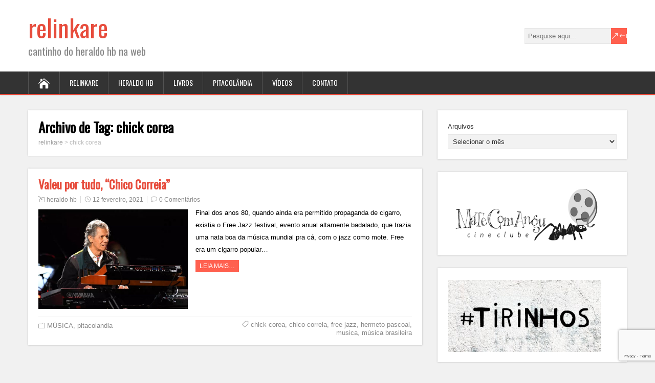

--- FILE ---
content_type: text/html; charset=UTF-8
request_url: https://relinkare.org/site/tag/chick-corea/
body_size: 11112
content:
<!DOCTYPE html>
<!--[if IE 7]>
<html class="ie ie7" >
<![endif]-->
<!--[if IE 8]>
<html class="ie ie8" >
<![endif]-->
<!--[if !(IE 7) | !(IE 8)  ]><!-->
<html >
<!--<![endif]-->
<head>
  <meta charset="UTF-8" /> 
  <meta name="viewport" content="width=device-width" />  
  
  <!--[if lt IE 9]>
	<script src="https://relinkare.org/site/wp-content/themes/songwriter/js/html5.js"></script>
	<![endif]-->
  <link rel="pingback" href="https://relinkare.org/site/xmlrpc.php">
<title>chick corea &#8211; relinkare</title>
<style type='text/css'></style><meta name='robots' content='max-image-preview:large' />
<link rel='dns-prefetch' href='//apis.google.com' />
<link rel='dns-prefetch' href='//fonts.googleapis.com' />
<link rel="alternate" type="application/rss+xml" title="Feed para relinkare &raquo;" href="https://relinkare.org/site/feed/" />
<link rel="alternate" type="application/rss+xml" title="Feed de comentários para relinkare &raquo;" href="https://relinkare.org/site/comments/feed/" />
<link rel="alternate" type="application/rss+xml" title="Feed de tag para relinkare &raquo; chick corea" href="https://relinkare.org/site/tag/chick-corea/feed/" />
<style id='wp-img-auto-sizes-contain-inline-css' type='text/css'>
img:is([sizes=auto i],[sizes^="auto," i]){contain-intrinsic-size:3000px 1500px}
/*# sourceURL=wp-img-auto-sizes-contain-inline-css */
</style>
<link rel='stylesheet' id='ytwd_frontend_main-css-css' href='https://relinkare.org/site/wp-content/plugins/wd-youtube/css/frontend_main.css?ver=1.0.31' type='text/css' media='all' />
<link rel='stylesheet' id='ytwd_bootstrap-css-css' href='https://relinkare.org/site/wp-content/plugins/wd-youtube/css/bootstrap.css?ver=1.0.31' type='text/css' media='all' />
<link rel='stylesheet' id='ytwd_font-css-css' href='https://relinkare.org/site/wp-content/plugins/wd-youtube/css/font-awesome/font-awesome.css?ver=6.9' type='text/css' media='all' />
<style id='wp-emoji-styles-inline-css' type='text/css'>

	img.wp-smiley, img.emoji {
		display: inline !important;
		border: none !important;
		box-shadow: none !important;
		height: 1em !important;
		width: 1em !important;
		margin: 0 0.07em !important;
		vertical-align: -0.1em !important;
		background: none !important;
		padding: 0 !important;
	}
/*# sourceURL=wp-emoji-styles-inline-css */
</style>
<style id='wp-block-library-inline-css' type='text/css'>
:root{--wp-block-synced-color:#7a00df;--wp-block-synced-color--rgb:122,0,223;--wp-bound-block-color:var(--wp-block-synced-color);--wp-editor-canvas-background:#ddd;--wp-admin-theme-color:#007cba;--wp-admin-theme-color--rgb:0,124,186;--wp-admin-theme-color-darker-10:#006ba1;--wp-admin-theme-color-darker-10--rgb:0,107,160.5;--wp-admin-theme-color-darker-20:#005a87;--wp-admin-theme-color-darker-20--rgb:0,90,135;--wp-admin-border-width-focus:2px}@media (min-resolution:192dpi){:root{--wp-admin-border-width-focus:1.5px}}.wp-element-button{cursor:pointer}:root .has-very-light-gray-background-color{background-color:#eee}:root .has-very-dark-gray-background-color{background-color:#313131}:root .has-very-light-gray-color{color:#eee}:root .has-very-dark-gray-color{color:#313131}:root .has-vivid-green-cyan-to-vivid-cyan-blue-gradient-background{background:linear-gradient(135deg,#00d084,#0693e3)}:root .has-purple-crush-gradient-background{background:linear-gradient(135deg,#34e2e4,#4721fb 50%,#ab1dfe)}:root .has-hazy-dawn-gradient-background{background:linear-gradient(135deg,#faaca8,#dad0ec)}:root .has-subdued-olive-gradient-background{background:linear-gradient(135deg,#fafae1,#67a671)}:root .has-atomic-cream-gradient-background{background:linear-gradient(135deg,#fdd79a,#004a59)}:root .has-nightshade-gradient-background{background:linear-gradient(135deg,#330968,#31cdcf)}:root .has-midnight-gradient-background{background:linear-gradient(135deg,#020381,#2874fc)}:root{--wp--preset--font-size--normal:16px;--wp--preset--font-size--huge:42px}.has-regular-font-size{font-size:1em}.has-larger-font-size{font-size:2.625em}.has-normal-font-size{font-size:var(--wp--preset--font-size--normal)}.has-huge-font-size{font-size:var(--wp--preset--font-size--huge)}.has-text-align-center{text-align:center}.has-text-align-left{text-align:left}.has-text-align-right{text-align:right}.has-fit-text{white-space:nowrap!important}#end-resizable-editor-section{display:none}.aligncenter{clear:both}.items-justified-left{justify-content:flex-start}.items-justified-center{justify-content:center}.items-justified-right{justify-content:flex-end}.items-justified-space-between{justify-content:space-between}.screen-reader-text{border:0;clip-path:inset(50%);height:1px;margin:-1px;overflow:hidden;padding:0;position:absolute;width:1px;word-wrap:normal!important}.screen-reader-text:focus{background-color:#ddd;clip-path:none;color:#444;display:block;font-size:1em;height:auto;left:5px;line-height:normal;padding:15px 23px 14px;text-decoration:none;top:5px;width:auto;z-index:100000}html :where(.has-border-color){border-style:solid}html :where([style*=border-top-color]){border-top-style:solid}html :where([style*=border-right-color]){border-right-style:solid}html :where([style*=border-bottom-color]){border-bottom-style:solid}html :where([style*=border-left-color]){border-left-style:solid}html :where([style*=border-width]){border-style:solid}html :where([style*=border-top-width]){border-top-style:solid}html :where([style*=border-right-width]){border-right-style:solid}html :where([style*=border-bottom-width]){border-bottom-style:solid}html :where([style*=border-left-width]){border-left-style:solid}html :where(img[class*=wp-image-]){height:auto;max-width:100%}:where(figure){margin:0 0 1em}html :where(.is-position-sticky){--wp-admin--admin-bar--position-offset:var(--wp-admin--admin-bar--height,0px)}@media screen and (max-width:600px){html :where(.is-position-sticky){--wp-admin--admin-bar--position-offset:0px}}

/*# sourceURL=wp-block-library-inline-css */
</style><style id='wp-block-archives-inline-css' type='text/css'>
.wp-block-archives{box-sizing:border-box}.wp-block-archives-dropdown label{display:block}
/*# sourceURL=https://relinkare.org/site/wp-includes/blocks/archives/style.min.css */
</style>
<style id='wp-block-image-inline-css' type='text/css'>
.wp-block-image>a,.wp-block-image>figure>a{display:inline-block}.wp-block-image img{box-sizing:border-box;height:auto;max-width:100%;vertical-align:bottom}@media not (prefers-reduced-motion){.wp-block-image img.hide{visibility:hidden}.wp-block-image img.show{animation:show-content-image .4s}}.wp-block-image[style*=border-radius] img,.wp-block-image[style*=border-radius]>a{border-radius:inherit}.wp-block-image.has-custom-border img{box-sizing:border-box}.wp-block-image.aligncenter{text-align:center}.wp-block-image.alignfull>a,.wp-block-image.alignwide>a{width:100%}.wp-block-image.alignfull img,.wp-block-image.alignwide img{height:auto;width:100%}.wp-block-image .aligncenter,.wp-block-image .alignleft,.wp-block-image .alignright,.wp-block-image.aligncenter,.wp-block-image.alignleft,.wp-block-image.alignright{display:table}.wp-block-image .aligncenter>figcaption,.wp-block-image .alignleft>figcaption,.wp-block-image .alignright>figcaption,.wp-block-image.aligncenter>figcaption,.wp-block-image.alignleft>figcaption,.wp-block-image.alignright>figcaption{caption-side:bottom;display:table-caption}.wp-block-image .alignleft{float:left;margin:.5em 1em .5em 0}.wp-block-image .alignright{float:right;margin:.5em 0 .5em 1em}.wp-block-image .aligncenter{margin-left:auto;margin-right:auto}.wp-block-image :where(figcaption){margin-bottom:1em;margin-top:.5em}.wp-block-image.is-style-circle-mask img{border-radius:9999px}@supports ((-webkit-mask-image:none) or (mask-image:none)) or (-webkit-mask-image:none){.wp-block-image.is-style-circle-mask img{border-radius:0;-webkit-mask-image:url('data:image/svg+xml;utf8,<svg viewBox="0 0 100 100" xmlns="http://www.w3.org/2000/svg"><circle cx="50" cy="50" r="50"/></svg>');mask-image:url('data:image/svg+xml;utf8,<svg viewBox="0 0 100 100" xmlns="http://www.w3.org/2000/svg"><circle cx="50" cy="50" r="50"/></svg>');mask-mode:alpha;-webkit-mask-position:center;mask-position:center;-webkit-mask-repeat:no-repeat;mask-repeat:no-repeat;-webkit-mask-size:contain;mask-size:contain}}:root :where(.wp-block-image.is-style-rounded img,.wp-block-image .is-style-rounded img){border-radius:9999px}.wp-block-image figure{margin:0}.wp-lightbox-container{display:flex;flex-direction:column;position:relative}.wp-lightbox-container img{cursor:zoom-in}.wp-lightbox-container img:hover+button{opacity:1}.wp-lightbox-container button{align-items:center;backdrop-filter:blur(16px) saturate(180%);background-color:#5a5a5a40;border:none;border-radius:4px;cursor:zoom-in;display:flex;height:20px;justify-content:center;opacity:0;padding:0;position:absolute;right:16px;text-align:center;top:16px;width:20px;z-index:100}@media not (prefers-reduced-motion){.wp-lightbox-container button{transition:opacity .2s ease}}.wp-lightbox-container button:focus-visible{outline:3px auto #5a5a5a40;outline:3px auto -webkit-focus-ring-color;outline-offset:3px}.wp-lightbox-container button:hover{cursor:pointer;opacity:1}.wp-lightbox-container button:focus{opacity:1}.wp-lightbox-container button:focus,.wp-lightbox-container button:hover,.wp-lightbox-container button:not(:hover):not(:active):not(.has-background){background-color:#5a5a5a40;border:none}.wp-lightbox-overlay{box-sizing:border-box;cursor:zoom-out;height:100vh;left:0;overflow:hidden;position:fixed;top:0;visibility:hidden;width:100%;z-index:100000}.wp-lightbox-overlay .close-button{align-items:center;cursor:pointer;display:flex;justify-content:center;min-height:40px;min-width:40px;padding:0;position:absolute;right:calc(env(safe-area-inset-right) + 16px);top:calc(env(safe-area-inset-top) + 16px);z-index:5000000}.wp-lightbox-overlay .close-button:focus,.wp-lightbox-overlay .close-button:hover,.wp-lightbox-overlay .close-button:not(:hover):not(:active):not(.has-background){background:none;border:none}.wp-lightbox-overlay .lightbox-image-container{height:var(--wp--lightbox-container-height);left:50%;overflow:hidden;position:absolute;top:50%;transform:translate(-50%,-50%);transform-origin:top left;width:var(--wp--lightbox-container-width);z-index:9999999999}.wp-lightbox-overlay .wp-block-image{align-items:center;box-sizing:border-box;display:flex;height:100%;justify-content:center;margin:0;position:relative;transform-origin:0 0;width:100%;z-index:3000000}.wp-lightbox-overlay .wp-block-image img{height:var(--wp--lightbox-image-height);min-height:var(--wp--lightbox-image-height);min-width:var(--wp--lightbox-image-width);width:var(--wp--lightbox-image-width)}.wp-lightbox-overlay .wp-block-image figcaption{display:none}.wp-lightbox-overlay button{background:none;border:none}.wp-lightbox-overlay .scrim{background-color:#fff;height:100%;opacity:.9;position:absolute;width:100%;z-index:2000000}.wp-lightbox-overlay.active{visibility:visible}@media not (prefers-reduced-motion){.wp-lightbox-overlay.active{animation:turn-on-visibility .25s both}.wp-lightbox-overlay.active img{animation:turn-on-visibility .35s both}.wp-lightbox-overlay.show-closing-animation:not(.active){animation:turn-off-visibility .35s both}.wp-lightbox-overlay.show-closing-animation:not(.active) img{animation:turn-off-visibility .25s both}.wp-lightbox-overlay.zoom.active{animation:none;opacity:1;visibility:visible}.wp-lightbox-overlay.zoom.active .lightbox-image-container{animation:lightbox-zoom-in .4s}.wp-lightbox-overlay.zoom.active .lightbox-image-container img{animation:none}.wp-lightbox-overlay.zoom.active .scrim{animation:turn-on-visibility .4s forwards}.wp-lightbox-overlay.zoom.show-closing-animation:not(.active){animation:none}.wp-lightbox-overlay.zoom.show-closing-animation:not(.active) .lightbox-image-container{animation:lightbox-zoom-out .4s}.wp-lightbox-overlay.zoom.show-closing-animation:not(.active) .lightbox-image-container img{animation:none}.wp-lightbox-overlay.zoom.show-closing-animation:not(.active) .scrim{animation:turn-off-visibility .4s forwards}}@keyframes show-content-image{0%{visibility:hidden}99%{visibility:hidden}to{visibility:visible}}@keyframes turn-on-visibility{0%{opacity:0}to{opacity:1}}@keyframes turn-off-visibility{0%{opacity:1;visibility:visible}99%{opacity:0;visibility:visible}to{opacity:0;visibility:hidden}}@keyframes lightbox-zoom-in{0%{transform:translate(calc((-100vw + var(--wp--lightbox-scrollbar-width))/2 + var(--wp--lightbox-initial-left-position)),calc(-50vh + var(--wp--lightbox-initial-top-position))) scale(var(--wp--lightbox-scale))}to{transform:translate(-50%,-50%) scale(1)}}@keyframes lightbox-zoom-out{0%{transform:translate(-50%,-50%) scale(1);visibility:visible}99%{visibility:visible}to{transform:translate(calc((-100vw + var(--wp--lightbox-scrollbar-width))/2 + var(--wp--lightbox-initial-left-position)),calc(-50vh + var(--wp--lightbox-initial-top-position))) scale(var(--wp--lightbox-scale));visibility:hidden}}
/*# sourceURL=https://relinkare.org/site/wp-includes/blocks/image/style.min.css */
</style>
<style id='wp-block-paragraph-inline-css' type='text/css'>
.is-small-text{font-size:.875em}.is-regular-text{font-size:1em}.is-large-text{font-size:2.25em}.is-larger-text{font-size:3em}.has-drop-cap:not(:focus):first-letter{float:left;font-size:8.4em;font-style:normal;font-weight:100;line-height:.68;margin:.05em .1em 0 0;text-transform:uppercase}body.rtl .has-drop-cap:not(:focus):first-letter{float:none;margin-left:.1em}p.has-drop-cap.has-background{overflow:hidden}:root :where(p.has-background){padding:1.25em 2.375em}:where(p.has-text-color:not(.has-link-color)) a{color:inherit}p.has-text-align-left[style*="writing-mode:vertical-lr"],p.has-text-align-right[style*="writing-mode:vertical-rl"]{rotate:180deg}
/*# sourceURL=https://relinkare.org/site/wp-includes/blocks/paragraph/style.min.css */
</style>
<style id='global-styles-inline-css' type='text/css'>
:root{--wp--preset--aspect-ratio--square: 1;--wp--preset--aspect-ratio--4-3: 4/3;--wp--preset--aspect-ratio--3-4: 3/4;--wp--preset--aspect-ratio--3-2: 3/2;--wp--preset--aspect-ratio--2-3: 2/3;--wp--preset--aspect-ratio--16-9: 16/9;--wp--preset--aspect-ratio--9-16: 9/16;--wp--preset--color--black: #000000;--wp--preset--color--cyan-bluish-gray: #abb8c3;--wp--preset--color--white: #ffffff;--wp--preset--color--pale-pink: #f78da7;--wp--preset--color--vivid-red: #cf2e2e;--wp--preset--color--luminous-vivid-orange: #ff6900;--wp--preset--color--luminous-vivid-amber: #fcb900;--wp--preset--color--light-green-cyan: #7bdcb5;--wp--preset--color--vivid-green-cyan: #00d084;--wp--preset--color--pale-cyan-blue: #8ed1fc;--wp--preset--color--vivid-cyan-blue: #0693e3;--wp--preset--color--vivid-purple: #9b51e0;--wp--preset--gradient--vivid-cyan-blue-to-vivid-purple: linear-gradient(135deg,rgb(6,147,227) 0%,rgb(155,81,224) 100%);--wp--preset--gradient--light-green-cyan-to-vivid-green-cyan: linear-gradient(135deg,rgb(122,220,180) 0%,rgb(0,208,130) 100%);--wp--preset--gradient--luminous-vivid-amber-to-luminous-vivid-orange: linear-gradient(135deg,rgb(252,185,0) 0%,rgb(255,105,0) 100%);--wp--preset--gradient--luminous-vivid-orange-to-vivid-red: linear-gradient(135deg,rgb(255,105,0) 0%,rgb(207,46,46) 100%);--wp--preset--gradient--very-light-gray-to-cyan-bluish-gray: linear-gradient(135deg,rgb(238,238,238) 0%,rgb(169,184,195) 100%);--wp--preset--gradient--cool-to-warm-spectrum: linear-gradient(135deg,rgb(74,234,220) 0%,rgb(151,120,209) 20%,rgb(207,42,186) 40%,rgb(238,44,130) 60%,rgb(251,105,98) 80%,rgb(254,248,76) 100%);--wp--preset--gradient--blush-light-purple: linear-gradient(135deg,rgb(255,206,236) 0%,rgb(152,150,240) 100%);--wp--preset--gradient--blush-bordeaux: linear-gradient(135deg,rgb(254,205,165) 0%,rgb(254,45,45) 50%,rgb(107,0,62) 100%);--wp--preset--gradient--luminous-dusk: linear-gradient(135deg,rgb(255,203,112) 0%,rgb(199,81,192) 50%,rgb(65,88,208) 100%);--wp--preset--gradient--pale-ocean: linear-gradient(135deg,rgb(255,245,203) 0%,rgb(182,227,212) 50%,rgb(51,167,181) 100%);--wp--preset--gradient--electric-grass: linear-gradient(135deg,rgb(202,248,128) 0%,rgb(113,206,126) 100%);--wp--preset--gradient--midnight: linear-gradient(135deg,rgb(2,3,129) 0%,rgb(40,116,252) 100%);--wp--preset--font-size--small: 13px;--wp--preset--font-size--medium: 20px;--wp--preset--font-size--large: 36px;--wp--preset--font-size--x-large: 42px;--wp--preset--spacing--20: 0.44rem;--wp--preset--spacing--30: 0.67rem;--wp--preset--spacing--40: 1rem;--wp--preset--spacing--50: 1.5rem;--wp--preset--spacing--60: 2.25rem;--wp--preset--spacing--70: 3.38rem;--wp--preset--spacing--80: 5.06rem;--wp--preset--shadow--natural: 6px 6px 9px rgba(0, 0, 0, 0.2);--wp--preset--shadow--deep: 12px 12px 50px rgba(0, 0, 0, 0.4);--wp--preset--shadow--sharp: 6px 6px 0px rgba(0, 0, 0, 0.2);--wp--preset--shadow--outlined: 6px 6px 0px -3px rgb(255, 255, 255), 6px 6px rgb(0, 0, 0);--wp--preset--shadow--crisp: 6px 6px 0px rgb(0, 0, 0);}:where(.is-layout-flex){gap: 0.5em;}:where(.is-layout-grid){gap: 0.5em;}body .is-layout-flex{display: flex;}.is-layout-flex{flex-wrap: wrap;align-items: center;}.is-layout-flex > :is(*, div){margin: 0;}body .is-layout-grid{display: grid;}.is-layout-grid > :is(*, div){margin: 0;}:where(.wp-block-columns.is-layout-flex){gap: 2em;}:where(.wp-block-columns.is-layout-grid){gap: 2em;}:where(.wp-block-post-template.is-layout-flex){gap: 1.25em;}:where(.wp-block-post-template.is-layout-grid){gap: 1.25em;}.has-black-color{color: var(--wp--preset--color--black) !important;}.has-cyan-bluish-gray-color{color: var(--wp--preset--color--cyan-bluish-gray) !important;}.has-white-color{color: var(--wp--preset--color--white) !important;}.has-pale-pink-color{color: var(--wp--preset--color--pale-pink) !important;}.has-vivid-red-color{color: var(--wp--preset--color--vivid-red) !important;}.has-luminous-vivid-orange-color{color: var(--wp--preset--color--luminous-vivid-orange) !important;}.has-luminous-vivid-amber-color{color: var(--wp--preset--color--luminous-vivid-amber) !important;}.has-light-green-cyan-color{color: var(--wp--preset--color--light-green-cyan) !important;}.has-vivid-green-cyan-color{color: var(--wp--preset--color--vivid-green-cyan) !important;}.has-pale-cyan-blue-color{color: var(--wp--preset--color--pale-cyan-blue) !important;}.has-vivid-cyan-blue-color{color: var(--wp--preset--color--vivid-cyan-blue) !important;}.has-vivid-purple-color{color: var(--wp--preset--color--vivid-purple) !important;}.has-black-background-color{background-color: var(--wp--preset--color--black) !important;}.has-cyan-bluish-gray-background-color{background-color: var(--wp--preset--color--cyan-bluish-gray) !important;}.has-white-background-color{background-color: var(--wp--preset--color--white) !important;}.has-pale-pink-background-color{background-color: var(--wp--preset--color--pale-pink) !important;}.has-vivid-red-background-color{background-color: var(--wp--preset--color--vivid-red) !important;}.has-luminous-vivid-orange-background-color{background-color: var(--wp--preset--color--luminous-vivid-orange) !important;}.has-luminous-vivid-amber-background-color{background-color: var(--wp--preset--color--luminous-vivid-amber) !important;}.has-light-green-cyan-background-color{background-color: var(--wp--preset--color--light-green-cyan) !important;}.has-vivid-green-cyan-background-color{background-color: var(--wp--preset--color--vivid-green-cyan) !important;}.has-pale-cyan-blue-background-color{background-color: var(--wp--preset--color--pale-cyan-blue) !important;}.has-vivid-cyan-blue-background-color{background-color: var(--wp--preset--color--vivid-cyan-blue) !important;}.has-vivid-purple-background-color{background-color: var(--wp--preset--color--vivid-purple) !important;}.has-black-border-color{border-color: var(--wp--preset--color--black) !important;}.has-cyan-bluish-gray-border-color{border-color: var(--wp--preset--color--cyan-bluish-gray) !important;}.has-white-border-color{border-color: var(--wp--preset--color--white) !important;}.has-pale-pink-border-color{border-color: var(--wp--preset--color--pale-pink) !important;}.has-vivid-red-border-color{border-color: var(--wp--preset--color--vivid-red) !important;}.has-luminous-vivid-orange-border-color{border-color: var(--wp--preset--color--luminous-vivid-orange) !important;}.has-luminous-vivid-amber-border-color{border-color: var(--wp--preset--color--luminous-vivid-amber) !important;}.has-light-green-cyan-border-color{border-color: var(--wp--preset--color--light-green-cyan) !important;}.has-vivid-green-cyan-border-color{border-color: var(--wp--preset--color--vivid-green-cyan) !important;}.has-pale-cyan-blue-border-color{border-color: var(--wp--preset--color--pale-cyan-blue) !important;}.has-vivid-cyan-blue-border-color{border-color: var(--wp--preset--color--vivid-cyan-blue) !important;}.has-vivid-purple-border-color{border-color: var(--wp--preset--color--vivid-purple) !important;}.has-vivid-cyan-blue-to-vivid-purple-gradient-background{background: var(--wp--preset--gradient--vivid-cyan-blue-to-vivid-purple) !important;}.has-light-green-cyan-to-vivid-green-cyan-gradient-background{background: var(--wp--preset--gradient--light-green-cyan-to-vivid-green-cyan) !important;}.has-luminous-vivid-amber-to-luminous-vivid-orange-gradient-background{background: var(--wp--preset--gradient--luminous-vivid-amber-to-luminous-vivid-orange) !important;}.has-luminous-vivid-orange-to-vivid-red-gradient-background{background: var(--wp--preset--gradient--luminous-vivid-orange-to-vivid-red) !important;}.has-very-light-gray-to-cyan-bluish-gray-gradient-background{background: var(--wp--preset--gradient--very-light-gray-to-cyan-bluish-gray) !important;}.has-cool-to-warm-spectrum-gradient-background{background: var(--wp--preset--gradient--cool-to-warm-spectrum) !important;}.has-blush-light-purple-gradient-background{background: var(--wp--preset--gradient--blush-light-purple) !important;}.has-blush-bordeaux-gradient-background{background: var(--wp--preset--gradient--blush-bordeaux) !important;}.has-luminous-dusk-gradient-background{background: var(--wp--preset--gradient--luminous-dusk) !important;}.has-pale-ocean-gradient-background{background: var(--wp--preset--gradient--pale-ocean) !important;}.has-electric-grass-gradient-background{background: var(--wp--preset--gradient--electric-grass) !important;}.has-midnight-gradient-background{background: var(--wp--preset--gradient--midnight) !important;}.has-small-font-size{font-size: var(--wp--preset--font-size--small) !important;}.has-medium-font-size{font-size: var(--wp--preset--font-size--medium) !important;}.has-large-font-size{font-size: var(--wp--preset--font-size--large) !important;}.has-x-large-font-size{font-size: var(--wp--preset--font-size--x-large) !important;}
/*# sourceURL=global-styles-inline-css */
</style>

<style id='classic-theme-styles-inline-css' type='text/css'>
/*! This file is auto-generated */
.wp-block-button__link{color:#fff;background-color:#32373c;border-radius:9999px;box-shadow:none;text-decoration:none;padding:calc(.667em + 2px) calc(1.333em + 2px);font-size:1.125em}.wp-block-file__button{background:#32373c;color:#fff;text-decoration:none}
/*# sourceURL=/wp-includes/css/classic-themes.min.css */
</style>
<link rel='stylesheet' id='contact-form-7-css' href='https://relinkare.org/site/wp-content/plugins/contact-form-7/includes/css/styles.css?ver=6.1.4' type='text/css' media='all' />
<link rel='stylesheet' id='songwriter-style-red-css' href='https://relinkare.org/site/wp-content/themes/songwriter/css/colors/red.css?ver=6.9' type='text/css' media='all' />
<link rel='stylesheet' id='songwriter-elegantfont-css' href='https://relinkare.org/site/wp-content/themes/songwriter/css/elegantfont.css?ver=6.9' type='text/css' media='all' />
<link rel='stylesheet' id='songwriter-style-css' href='https://relinkare.org/site/wp-content/themes/songwriter/style.css?ver=6.9' type='text/css' media='all' />
<link rel='stylesheet' id='songwriter-google-font-default-css' href='//fonts.googleapis.com/css?family=Oswald&#038;subset=latin%2Clatin-ext&#038;ver=6.9' type='text/css' media='all' />
<script type="text/javascript" src="https://relinkare.org/site/wp-includes/js/jquery/jquery.min.js?ver=3.7.1" id="jquery-core-js"></script>
<script type="text/javascript" src="https://relinkare.org/site/wp-includes/js/jquery/jquery-migrate.min.js?ver=3.4.1" id="jquery-migrate-js"></script>
<script type="text/javascript" src="https://relinkare.org/site/wp-content/plugins/wd-youtube/js/linkify.js?ver=6.9" id="ytwd_linkify-js-js"></script>
<script type="text/javascript" src="https://apis.google.com/js/platform.js?ver=6.9" id="ytwd_platform-js-js"></script>
<link rel="https://api.w.org/" href="https://relinkare.org/site/wp-json/" /><link rel="alternate" title="JSON" type="application/json" href="https://relinkare.org/site/wp-json/wp/v2/tags/253" /><link rel="EditURI" type="application/rsd+xml" title="RSD" href="https://relinkare.org/site/xmlrpc.php?rsd" />
<meta name="generator" content="WordPress 6.9" />
<!--[if IE]>
<style type="text/css" media="screen">
#header, #wrapper-footer, #nav-below, .entry-content, .sidebar-widget, .search .navigation, .entry-headline-wrapper, .post-entry {
        behavior: url("https://relinkare.org/site/wp-content/themes/songwriter/css/pie/PIE.php");
        zoom: 1;
}
</style>
<![endif]-->
  
</head>
 
<body class="archive tag tag-chick-corea tag-253 wp-theme-songwriter" id="wrapper">   
<div id="container">

  <header id="header">
    
  <div class="header-content-wrapper">
    <div class="header-content">
      <p class="site-title"><a href="https://relinkare.org/site/">relinkare</a></p>
      <p class="site-description">cantinho do heraldo hb na web</p>
<form id="searchform" method="get" action="https://relinkare.org/site/">
  <div class="searchform-wrapper"><input type="text" value="" name="s" id="s" placeholder="Pesquise aqui..." />
  <input type="submit" class="send icon_search" name="searchsubmit" value="&amp;#x55;" /></div>
</form>    </div>
  </div>
  <div class="menu-box-wrapper">
    <div class="menu-box">
      <a class="link-home" href="https://relinkare.org/site/"><i class="icon_house" aria-hidden="true"></i></a>
<div class="menu-menu1-container"><ul id="nav" class="menu"><li id="menu-item-124" class="menu-item menu-item-type-post_type menu-item-object-page menu-item-home menu-item-124"><a href="https://relinkare.org/site/sobre/">relinkare</a></li>
<li id="menu-item-814" class="menu-item menu-item-type-post_type menu-item-object-page menu-item-814"><a href="https://relinkare.org/site/heraldo-hb/">heraldo hb</a></li>
<li id="menu-item-1063" class="menu-item menu-item-type-post_type menu-item-object-page menu-item-1063"><a href="https://relinkare.org/site/livros/">livros</a></li>
<li id="menu-item-815" class="menu-item menu-item-type-taxonomy menu-item-object-category menu-item-815"><a href="https://relinkare.org/site/category/pitacolandia/">pitacolândia</a></li>
<li id="menu-item-813" class="menu-item menu-item-type-post_type menu-item-object-page menu-item-813"><a href="https://relinkare.org/site/canal-de-video/">vídeos</a></li>
<li id="menu-item-65" class="menu-item menu-item-type-post_type menu-item-object-page menu-item-65"><a href="https://relinkare.org/site/explicativa/">CONTATO</a></li>
</ul></div>    </div>
  </div>
    
  </header> <!-- end of header -->

<div id="main-content-wrapper">
<div id="main-content">
<div id="content" class="hentry"><div class="entry-headline-wrapper">
  <div class="entry-headline-wrapper-inner">
    <h1 class="entry-headline">Archivo de Tag: <span>chick corea</span></h1>
<p class="breadcrumb-navigation"><span property="itemListElement" typeof="ListItem"><a property="item" typeof="WebPage" title="Go to relinkare." href="https://relinkare.org/site" class="home" ><span property="name">relinkare</span></a><meta property="position" content="1"></span> &gt; <span property="itemListElement" typeof="ListItem"><span property="name" class="archive taxonomy post_tag current-item">chick corea</span><meta property="url" content="https://relinkare.org/site/tag/chick-corea/"><meta property="position" content="2"></span></p>  </div>
</div>
    <article class="post-entry post-1105 post type-post status-publish format-standard has-post-thumbnail hentry category-musica category-pitacolandia tag-chick-corea tag-chico-correia tag-free-jazz tag-hermeto-pascoal tag-musica tag-musica-brasileira">
      <div class="post-entry-inner">
        <h2 class="post-entry-headline title single-title entry-title"><a href="https://relinkare.org/site/valeu-por-tudo-chico-correia/">Valeu por tudo, &#8220;Chico Correia&#8221;</a></h2>
        <p class="post-meta">
          <span class="post-info-author vcard author"><i class="icon_pencil-edit" aria-hidden="true"></i><span class="fn"><a href="https://relinkare.org/site/author/botocudo/" title="Posts de heraldo hb" rel="author">heraldo hb</a></span></span>
          <span class="post-info-date post_date date updated"><i class="icon_clock_alt" aria-hidden="true"></i><a href="https://relinkare.org/site/valeu-por-tudo-chico-correia/">12 fevereiro, 2021</a></span>
          <span class="post-info-comments"><i class="icon_comment_alt" aria-hidden="true"></i><a href="https://relinkare.org/site/valeu-por-tudo-chico-correia/#respond">0 Comentários</a></span>
        </p>
        <div class="post-entry-content-wrapper">
          <a href="https://relinkare.org/site/valeu-por-tudo-chico-correia/"><img width="800" height="533" src="https://relinkare.org/site/wp-content/uploads/2021/02/chick-correa.jpg" class="attachment-post-thumbnail size-post-thumbnail wp-post-image" alt="" decoding="async" fetchpriority="high" srcset="https://relinkare.org/site/wp-content/uploads/2021/02/chick-correa.jpg 800w, https://relinkare.org/site/wp-content/uploads/2021/02/chick-correa-580x386.jpg 580w, https://relinkare.org/site/wp-content/uploads/2021/02/chick-correa-768x512.jpg 768w" sizes="(max-width: 800px) 100vw, 800px" /></a>
          <div class="post-entry-content">
<p>Final dos anos 80, quando ainda era permitido propaganda de cigarro, existia o Free Jazz festival, evento anual altamente badalado, que trazia uma nata boa da música mundial pra cá, com o jazz como mote. Free era um cigarro popular&#8230;<br /><a class="read-more-button" href="https://relinkare.org/site/valeu-por-tudo-chico-correia/">Leia mais&#8230;</a></p>
          </div>
        </div>
        <div class="post-info">
          <p class="post-category"><span class="post-info-category"><i class="icon_folder-alt" aria-hidden="true"></i><a href="https://relinkare.org/site/category/musica/" rel="category tag">MÚSICA</a>, <a href="https://relinkare.org/site/category/pitacolandia/" rel="category tag">pitacolandia</a></span></p>
          <p class="post-tags"><span class="post-info-tags"><i class="icon_tag_alt" aria-hidden="true"></i><a href="https://relinkare.org/site/tag/chick-corea/" rel="tag">chick corea</a>, <a href="https://relinkare.org/site/tag/chico-correia/" rel="tag">chico correia</a>, <a href="https://relinkare.org/site/tag/free-jazz/" rel="tag">free jazz</a>, <a href="https://relinkare.org/site/tag/hermeto-pascoal/" rel="tag">hermeto pascoal</a>, <a href="https://relinkare.org/site/tag/musica/" rel="tag">musica</a>, <a href="https://relinkare.org/site/tag/musica-brasileira/" rel="tag">música brasileira</a></span></p>
        </div>
      </div>
    </article> 
  
</div> <!-- end of content -->
<aside id="sidebar">
<div id="block-4" class="sidebar-widget widget_block widget_archive"><div class="sidebar-widget-inner"><div class="wp-block-archives-dropdown wp-block-archives"><label for="wp-block-archives-1" class="wp-block-archives__label">Arquivos</label>
		<select id="wp-block-archives-1" name="archive-dropdown">
		<option value="">Selecionar o mês</option>	<option value='https://relinkare.org/site/2026/01/'> janeiro 2026 </option>
	<option value='https://relinkare.org/site/2025/12/'> dezembro 2025 </option>
	<option value='https://relinkare.org/site/2024/11/'> novembro 2024 </option>
	<option value='https://relinkare.org/site/2024/04/'> abril 2024 </option>
	<option value='https://relinkare.org/site/2024/02/'> fevereiro 2024 </option>
	<option value='https://relinkare.org/site/2023/10/'> outubro 2023 </option>
	<option value='https://relinkare.org/site/2023/09/'> setembro 2023 </option>
	<option value='https://relinkare.org/site/2023/06/'> junho 2023 </option>
	<option value='https://relinkare.org/site/2022/12/'> dezembro 2022 </option>
	<option value='https://relinkare.org/site/2022/11/'> novembro 2022 </option>
	<option value='https://relinkare.org/site/2022/08/'> agosto 2022 </option>
	<option value='https://relinkare.org/site/2022/06/'> junho 2022 </option>
	<option value='https://relinkare.org/site/2022/05/'> maio 2022 </option>
	<option value='https://relinkare.org/site/2022/04/'> abril 2022 </option>
	<option value='https://relinkare.org/site/2022/02/'> fevereiro 2022 </option>
	<option value='https://relinkare.org/site/2022/01/'> janeiro 2022 </option>
	<option value='https://relinkare.org/site/2021/06/'> junho 2021 </option>
	<option value='https://relinkare.org/site/2021/05/'> maio 2021 </option>
	<option value='https://relinkare.org/site/2021/04/'> abril 2021 </option>
	<option value='https://relinkare.org/site/2021/02/'> fevereiro 2021 </option>
	<option value='https://relinkare.org/site/2021/01/'> janeiro 2021 </option>
	<option value='https://relinkare.org/site/2020/12/'> dezembro 2020 </option>
	<option value='https://relinkare.org/site/2020/11/'> novembro 2020 </option>
	<option value='https://relinkare.org/site/2020/10/'> outubro 2020 </option>
	<option value='https://relinkare.org/site/2020/09/'> setembro 2020 </option>
	<option value='https://relinkare.org/site/2020/08/'> agosto 2020 </option>
	<option value='https://relinkare.org/site/2020/07/'> julho 2020 </option>
	<option value='https://relinkare.org/site/2020/06/'> junho 2020 </option>
	<option value='https://relinkare.org/site/2020/05/'> maio 2020 </option>
	<option value='https://relinkare.org/site/2020/04/'> abril 2020 </option>
	<option value='https://relinkare.org/site/2020/03/'> março 2020 </option>
	<option value='https://relinkare.org/site/2020/02/'> fevereiro 2020 </option>
	<option value='https://relinkare.org/site/2019/12/'> dezembro 2019 </option>
	<option value='https://relinkare.org/site/2019/11/'> novembro 2019 </option>
	<option value='https://relinkare.org/site/2019/10/'> outubro 2019 </option>
	<option value='https://relinkare.org/site/2019/09/'> setembro 2019 </option>
	<option value='https://relinkare.org/site/2019/08/'> agosto 2019 </option>
	<option value='https://relinkare.org/site/2019/07/'> julho 2019 </option>
	<option value='https://relinkare.org/site/2019/03/'> março 2019 </option>
	<option value='https://relinkare.org/site/2019/02/'> fevereiro 2019 </option>
	<option value='https://relinkare.org/site/2019/01/'> janeiro 2019 </option>
	<option value='https://relinkare.org/site/2018/12/'> dezembro 2018 </option>
	<option value='https://relinkare.org/site/2018/10/'> outubro 2018 </option>
	<option value='https://relinkare.org/site/2018/08/'> agosto 2018 </option>
	<option value='https://relinkare.org/site/2018/07/'> julho 2018 </option>
	<option value='https://relinkare.org/site/2018/05/'> maio 2018 </option>
	<option value='https://relinkare.org/site/2018/03/'> março 2018 </option>
	<option value='https://relinkare.org/site/2018/02/'> fevereiro 2018 </option>
	<option value='https://relinkare.org/site/2018/01/'> janeiro 2018 </option>
	<option value='https://relinkare.org/site/2017/12/'> dezembro 2017 </option>
	<option value='https://relinkare.org/site/2017/11/'> novembro 2017 </option>
	<option value='https://relinkare.org/site/2017/10/'> outubro 2017 </option>
	<option value='https://relinkare.org/site/2017/08/'> agosto 2017 </option>
	<option value='https://relinkare.org/site/2017/07/'> julho 2017 </option>
	<option value='https://relinkare.org/site/2017/06/'> junho 2017 </option>
	<option value='https://relinkare.org/site/2017/04/'> abril 2017 </option>
	<option value='https://relinkare.org/site/2017/03/'> março 2017 </option>
	<option value='https://relinkare.org/site/2016/12/'> dezembro 2016 </option>
	<option value='https://relinkare.org/site/2016/11/'> novembro 2016 </option>
	<option value='https://relinkare.org/site/2016/10/'> outubro 2016 </option>
	<option value='https://relinkare.org/site/2016/09/'> setembro 2016 </option>
	<option value='https://relinkare.org/site/2016/08/'> agosto 2016 </option>
	<option value='https://relinkare.org/site/2016/07/'> julho 2016 </option>
	<option value='https://relinkare.org/site/2016/06/'> junho 2016 </option>
	<option value='https://relinkare.org/site/2016/04/'> abril 2016 </option>
	<option value='https://relinkare.org/site/2016/03/'> março 2016 </option>
	<option value='https://relinkare.org/site/2016/02/'> fevereiro 2016 </option>
	<option value='https://relinkare.org/site/2016/01/'> janeiro 2016 </option>
	<option value='https://relinkare.org/site/2015/12/'> dezembro 2015 </option>
	<option value='https://relinkare.org/site/2015/08/'> agosto 2015 </option>
	<option value='https://relinkare.org/site/2015/07/'> julho 2015 </option>
	<option value='https://relinkare.org/site/2015/06/'> junho 2015 </option>
	<option value='https://relinkare.org/site/2015/04/'> abril 2015 </option>
	<option value='https://relinkare.org/site/2014/10/'> outubro 2014 </option>
	<option value='https://relinkare.org/site/2014/08/'> agosto 2014 </option>
	<option value='https://relinkare.org/site/2014/07/'> julho 2014 </option>
	<option value='https://relinkare.org/site/2014/06/'> junho 2014 </option>
	<option value='https://relinkare.org/site/2014/05/'> maio 2014 </option>
	<option value='https://relinkare.org/site/2014/04/'> abril 2014 </option>
	<option value='https://relinkare.org/site/2014/03/'> março 2014 </option>
	<option value='https://relinkare.org/site/2014/02/'> fevereiro 2014 </option>
	<option value='https://relinkare.org/site/2013/12/'> dezembro 2013 </option>
	<option value='https://relinkare.org/site/2013/06/'> junho 2013 </option>
	<option value='https://relinkare.org/site/2012/11/'> novembro 2012 </option>
	<option value='https://relinkare.org/site/2012/06/'> junho 2012 </option>
	<option value='https://relinkare.org/site/2011/06/'> junho 2011 </option>
	<option value='https://relinkare.org/site/2009/06/'> junho 2009 </option>
	<option value='https://relinkare.org/site/2008/10/'> outubro 2008 </option>
	<option value='https://relinkare.org/site/2008/09/'> setembro 2008 </option>
	<option value='https://relinkare.org/site/2008/06/'> junho 2008 </option>
	<option value='https://relinkare.org/site/2006/11/'> novembro 2006 </option>
</select><script type="text/javascript">
/* <![CDATA[ */
( ( [ dropdownId, homeUrl ] ) => {
		const dropdown = document.getElementById( dropdownId );
		function onSelectChange() {
			setTimeout( () => {
				if ( 'escape' === dropdown.dataset.lastkey ) {
					return;
				}
				if ( dropdown.value ) {
					location.href = dropdown.value;
				}
			}, 250 );
		}
		function onKeyUp( event ) {
			if ( 'Escape' === event.key ) {
				dropdown.dataset.lastkey = 'escape';
			} else {
				delete dropdown.dataset.lastkey;
			}
		}
		function onClick() {
			delete dropdown.dataset.lastkey;
		}
		dropdown.addEventListener( 'keyup', onKeyUp );
		dropdown.addEventListener( 'click', onClick );
		dropdown.addEventListener( 'change', onSelectChange );
	} )( ["wp-block-archives-1","https://relinkare.org/site"] );
//# sourceURL=block_core_archives_build_dropdown_script
/* ]]> */
</script>
</div></div></div><div id="block-7" class="sidebar-widget widget_block widget_media_image"><div class="sidebar-widget-inner">
<figure class="wp-block-image size-full"><a href="https://matecomangu.org" target="_blank" rel=" noreferrer noopener"><img loading="lazy" decoding="async" width="300" height="120" src="https://relinkare.org/site/wp-content/uploads/2025/04/logomate.jpg" alt="" class="wp-image-1294"/></a></figure>
</div></div><div id="block-8" class="sidebar-widget widget_block widget_media_image"><div class="sidebar-widget-inner">
<figure class="wp-block-image size-full"><a href="https://relinkare.org/tirinhos/downloads/" target="_blank" rel=" noreferrer noopener"><img loading="lazy" decoding="async" width="300" height="141" src="https://relinkare.org/site/wp-content/uploads/2025/04/tirinhos_.jpg" alt="" class="wp-image-1295"/></a></figure>
</div></div><div id="block-9" class="sidebar-widget widget_block widget_media_image"><div class="sidebar-widget-inner">
<figure class="wp-block-image size-full"><a href="https://lurdinha.org" target="_blank" rel=" noreferrer noopener"><img loading="lazy" decoding="async" width="300" height="134" src="https://relinkare.org/site/wp-content/uploads/2025/04/lurdinha.jpg" alt="" class="wp-image-1296"/></a></figure>
</div></div><div id="block-10" class="sidebar-widget widget_block widget_media_image"><div class="sidebar-widget-inner">
<figure class="wp-block-image size-full"><a href="https://www.instagram.com/gomeiagalpaocriativo/" target="_blank" rel=" noreferrer noopener"><img loading="lazy" decoding="async" width="300" height="157" src="https://relinkare.org/site/wp-content/uploads/2025/04/gomeia-logo.jpg" alt="" class="wp-image-1293"/></a></figure>
</div></div></aside> <!-- end of sidebar -->
</div> <!-- end of main-content -->
</div> <!-- end of main-content-wrapper -->
<footer id="wrapper-footer">
</footer>  <!-- end of wrapper-footer -->
</div> <!-- end of container -->
<script type="speculationrules">
{"prefetch":[{"source":"document","where":{"and":[{"href_matches":"/site/*"},{"not":{"href_matches":["/site/wp-*.php","/site/wp-admin/*","/site/wp-content/uploads/*","/site/wp-content/*","/site/wp-content/plugins/*","/site/wp-content/themes/songwriter/*","/site/*\\?(.+)"]}},{"not":{"selector_matches":"a[rel~=\"nofollow\"]"}},{"not":{"selector_matches":".no-prefetch, .no-prefetch a"}}]},"eagerness":"conservative"}]}
</script>
<script type="text/javascript" id="thickbox-js-extra">
/* <![CDATA[ */
var thickboxL10n = {"next":"Pr\u00f3ximo \u00bb","prev":"\u00ab Anterior","image":"Imagem","of":"de","close":"Fechar","noiframes":"Este recurso necessita frames embutidos. Voc\u00ea desativou iframes ou seu navegador n\u00e3o os suporta.","loadingAnimation":"https://relinkare.org/site/wp-includes/js/thickbox/loadingAnimation.gif"};
//# sourceURL=thickbox-js-extra
/* ]]> */
</script>
<script type="text/javascript" src="https://relinkare.org/site/wp-includes/js/thickbox/thickbox.js?ver=3.1-20121105" id="thickbox-js"></script>
<script type="text/javascript" id="ytwd_frontend_main-js-js-extra">
/* <![CDATA[ */
var ytwdGlobal = {"ajaxURL":"https://relinkare.org/site/wp-admin/admin-ajax.php","YTWD_URL":"https://relinkare.org/site/wp-content/plugins/wd-youtube","txt_show_more":"Show More","txt_show_less":"Show Less","txt_loading":"Loading"};
//# sourceURL=ytwd_frontend_main-js-js-extra
/* ]]> */
</script>
<script type="text/javascript" src="https://relinkare.org/site/wp-content/plugins/wd-youtube/js/frontend_main.js?ver=1.0.31" id="ytwd_frontend_main-js-js"></script>
<script type="text/javascript" src="https://relinkare.org/site/wp-includes/js/dist/hooks.min.js?ver=dd5603f07f9220ed27f1" id="wp-hooks-js"></script>
<script type="text/javascript" src="https://relinkare.org/site/wp-includes/js/dist/i18n.min.js?ver=c26c3dc7bed366793375" id="wp-i18n-js"></script>
<script type="text/javascript" id="wp-i18n-js-after">
/* <![CDATA[ */
wp.i18n.setLocaleData( { 'text direction\u0004ltr': [ 'ltr' ] } );
//# sourceURL=wp-i18n-js-after
/* ]]> */
</script>
<script type="text/javascript" src="https://relinkare.org/site/wp-content/plugins/contact-form-7/includes/swv/js/index.js?ver=6.1.4" id="swv-js"></script>
<script type="text/javascript" id="contact-form-7-js-translations">
/* <![CDATA[ */
( function( domain, translations ) {
	var localeData = translations.locale_data[ domain ] || translations.locale_data.messages;
	localeData[""].domain = domain;
	wp.i18n.setLocaleData( localeData, domain );
} )( "contact-form-7", {"translation-revision-date":"2025-05-19 13:41:20+0000","generator":"GlotPress\/4.0.1","domain":"messages","locale_data":{"messages":{"":{"domain":"messages","plural-forms":"nplurals=2; plural=n > 1;","lang":"pt_BR"},"Error:":["Erro:"]}},"comment":{"reference":"includes\/js\/index.js"}} );
//# sourceURL=contact-form-7-js-translations
/* ]]> */
</script>
<script type="text/javascript" id="contact-form-7-js-before">
/* <![CDATA[ */
var wpcf7 = {
    "api": {
        "root": "https:\/\/relinkare.org\/site\/wp-json\/",
        "namespace": "contact-form-7\/v1"
    }
};
//# sourceURL=contact-form-7-js-before
/* ]]> */
</script>
<script type="text/javascript" src="https://relinkare.org/site/wp-content/plugins/contact-form-7/includes/js/index.js?ver=6.1.4" id="contact-form-7-js"></script>
<script type="text/javascript" src="https://relinkare.org/site/wp-content/themes/songwriter/js/placeholders.js?ver=3.0.2" id="songwriter-placeholders-js"></script>
<script type="text/javascript" src="https://relinkare.org/site/wp-content/themes/songwriter/js/scroll-to-top.js?ver=1.0" id="songwriter-scroll-to-top-js"></script>
<script type="text/javascript" src="https://relinkare.org/site/wp-content/themes/songwriter/js/menubox.js?ver=1.0" id="songwriter-menubox-js"></script>
<script type="text/javascript" src="https://relinkare.org/site/wp-content/themes/songwriter/js/selectnav.js?ver=0.1" id="songwriter-selectnav-js"></script>
<script type="text/javascript" src="https://relinkare.org/site/wp-content/themes/songwriter/js/responsive.js?ver=1.0" id="songwriter-responsive-js"></script>
<script type="text/javascript" src="https://www.google.com/recaptcha/api.js?render=6LcXhSAaAAAAAAu_SNdMne4bdaS5ItYq9jCqG8Tw&amp;ver=3.0" id="google-recaptcha-js"></script>
<script type="text/javascript" src="https://relinkare.org/site/wp-includes/js/dist/vendor/wp-polyfill.min.js?ver=3.15.0" id="wp-polyfill-js"></script>
<script type="text/javascript" id="wpcf7-recaptcha-js-before">
/* <![CDATA[ */
var wpcf7_recaptcha = {
    "sitekey": "6LcXhSAaAAAAAAu_SNdMne4bdaS5ItYq9jCqG8Tw",
    "actions": {
        "homepage": "homepage",
        "contactform": "contactform"
    }
};
//# sourceURL=wpcf7-recaptcha-js-before
/* ]]> */
</script>
<script type="text/javascript" src="https://relinkare.org/site/wp-content/plugins/contact-form-7/modules/recaptcha/index.js?ver=6.1.4" id="wpcf7-recaptcha-js"></script>
<script id="wp-emoji-settings" type="application/json">
{"baseUrl":"https://s.w.org/images/core/emoji/17.0.2/72x72/","ext":".png","svgUrl":"https://s.w.org/images/core/emoji/17.0.2/svg/","svgExt":".svg","source":{"concatemoji":"https://relinkare.org/site/wp-includes/js/wp-emoji-release.min.js?ver=6.9"}}
</script>
<script type="module">
/* <![CDATA[ */
/*! This file is auto-generated */
const a=JSON.parse(document.getElementById("wp-emoji-settings").textContent),o=(window._wpemojiSettings=a,"wpEmojiSettingsSupports"),s=["flag","emoji"];function i(e){try{var t={supportTests:e,timestamp:(new Date).valueOf()};sessionStorage.setItem(o,JSON.stringify(t))}catch(e){}}function c(e,t,n){e.clearRect(0,0,e.canvas.width,e.canvas.height),e.fillText(t,0,0);t=new Uint32Array(e.getImageData(0,0,e.canvas.width,e.canvas.height).data);e.clearRect(0,0,e.canvas.width,e.canvas.height),e.fillText(n,0,0);const a=new Uint32Array(e.getImageData(0,0,e.canvas.width,e.canvas.height).data);return t.every((e,t)=>e===a[t])}function p(e,t){e.clearRect(0,0,e.canvas.width,e.canvas.height),e.fillText(t,0,0);var n=e.getImageData(16,16,1,1);for(let e=0;e<n.data.length;e++)if(0!==n.data[e])return!1;return!0}function u(e,t,n,a){switch(t){case"flag":return n(e,"\ud83c\udff3\ufe0f\u200d\u26a7\ufe0f","\ud83c\udff3\ufe0f\u200b\u26a7\ufe0f")?!1:!n(e,"\ud83c\udde8\ud83c\uddf6","\ud83c\udde8\u200b\ud83c\uddf6")&&!n(e,"\ud83c\udff4\udb40\udc67\udb40\udc62\udb40\udc65\udb40\udc6e\udb40\udc67\udb40\udc7f","\ud83c\udff4\u200b\udb40\udc67\u200b\udb40\udc62\u200b\udb40\udc65\u200b\udb40\udc6e\u200b\udb40\udc67\u200b\udb40\udc7f");case"emoji":return!a(e,"\ud83e\u1fac8")}return!1}function f(e,t,n,a){let r;const o=(r="undefined"!=typeof WorkerGlobalScope&&self instanceof WorkerGlobalScope?new OffscreenCanvas(300,150):document.createElement("canvas")).getContext("2d",{willReadFrequently:!0}),s=(o.textBaseline="top",o.font="600 32px Arial",{});return e.forEach(e=>{s[e]=t(o,e,n,a)}),s}function r(e){var t=document.createElement("script");t.src=e,t.defer=!0,document.head.appendChild(t)}a.supports={everything:!0,everythingExceptFlag:!0},new Promise(t=>{let n=function(){try{var e=JSON.parse(sessionStorage.getItem(o));if("object"==typeof e&&"number"==typeof e.timestamp&&(new Date).valueOf()<e.timestamp+604800&&"object"==typeof e.supportTests)return e.supportTests}catch(e){}return null}();if(!n){if("undefined"!=typeof Worker&&"undefined"!=typeof OffscreenCanvas&&"undefined"!=typeof URL&&URL.createObjectURL&&"undefined"!=typeof Blob)try{var e="postMessage("+f.toString()+"("+[JSON.stringify(s),u.toString(),c.toString(),p.toString()].join(",")+"));",a=new Blob([e],{type:"text/javascript"});const r=new Worker(URL.createObjectURL(a),{name:"wpTestEmojiSupports"});return void(r.onmessage=e=>{i(n=e.data),r.terminate(),t(n)})}catch(e){}i(n=f(s,u,c,p))}t(n)}).then(e=>{for(const n in e)a.supports[n]=e[n],a.supports.everything=a.supports.everything&&a.supports[n],"flag"!==n&&(a.supports.everythingExceptFlag=a.supports.everythingExceptFlag&&a.supports[n]);var t;a.supports.everythingExceptFlag=a.supports.everythingExceptFlag&&!a.supports.flag,a.supports.everything||((t=a.source||{}).concatemoji?r(t.concatemoji):t.wpemoji&&t.twemoji&&(r(t.twemoji),r(t.wpemoji)))});
//# sourceURL=https://relinkare.org/site/wp-includes/js/wp-emoji-loader.min.js
/* ]]> */
</script>
    
</body>
</html>

--- FILE ---
content_type: text/html; charset=utf-8
request_url: https://www.google.com/recaptcha/api2/anchor?ar=1&k=6LcXhSAaAAAAAAu_SNdMne4bdaS5ItYq9jCqG8Tw&co=aHR0cHM6Ly9yZWxpbmthcmUub3JnOjQ0Mw..&hl=en&v=N67nZn4AqZkNcbeMu4prBgzg&size=invisible&anchor-ms=20000&execute-ms=30000&cb=2ikkb2we2zva
body_size: 49855
content:
<!DOCTYPE HTML><html dir="ltr" lang="en"><head><meta http-equiv="Content-Type" content="text/html; charset=UTF-8">
<meta http-equiv="X-UA-Compatible" content="IE=edge">
<title>reCAPTCHA</title>
<style type="text/css">
/* cyrillic-ext */
@font-face {
  font-family: 'Roboto';
  font-style: normal;
  font-weight: 400;
  font-stretch: 100%;
  src: url(//fonts.gstatic.com/s/roboto/v48/KFO7CnqEu92Fr1ME7kSn66aGLdTylUAMa3GUBHMdazTgWw.woff2) format('woff2');
  unicode-range: U+0460-052F, U+1C80-1C8A, U+20B4, U+2DE0-2DFF, U+A640-A69F, U+FE2E-FE2F;
}
/* cyrillic */
@font-face {
  font-family: 'Roboto';
  font-style: normal;
  font-weight: 400;
  font-stretch: 100%;
  src: url(//fonts.gstatic.com/s/roboto/v48/KFO7CnqEu92Fr1ME7kSn66aGLdTylUAMa3iUBHMdazTgWw.woff2) format('woff2');
  unicode-range: U+0301, U+0400-045F, U+0490-0491, U+04B0-04B1, U+2116;
}
/* greek-ext */
@font-face {
  font-family: 'Roboto';
  font-style: normal;
  font-weight: 400;
  font-stretch: 100%;
  src: url(//fonts.gstatic.com/s/roboto/v48/KFO7CnqEu92Fr1ME7kSn66aGLdTylUAMa3CUBHMdazTgWw.woff2) format('woff2');
  unicode-range: U+1F00-1FFF;
}
/* greek */
@font-face {
  font-family: 'Roboto';
  font-style: normal;
  font-weight: 400;
  font-stretch: 100%;
  src: url(//fonts.gstatic.com/s/roboto/v48/KFO7CnqEu92Fr1ME7kSn66aGLdTylUAMa3-UBHMdazTgWw.woff2) format('woff2');
  unicode-range: U+0370-0377, U+037A-037F, U+0384-038A, U+038C, U+038E-03A1, U+03A3-03FF;
}
/* math */
@font-face {
  font-family: 'Roboto';
  font-style: normal;
  font-weight: 400;
  font-stretch: 100%;
  src: url(//fonts.gstatic.com/s/roboto/v48/KFO7CnqEu92Fr1ME7kSn66aGLdTylUAMawCUBHMdazTgWw.woff2) format('woff2');
  unicode-range: U+0302-0303, U+0305, U+0307-0308, U+0310, U+0312, U+0315, U+031A, U+0326-0327, U+032C, U+032F-0330, U+0332-0333, U+0338, U+033A, U+0346, U+034D, U+0391-03A1, U+03A3-03A9, U+03B1-03C9, U+03D1, U+03D5-03D6, U+03F0-03F1, U+03F4-03F5, U+2016-2017, U+2034-2038, U+203C, U+2040, U+2043, U+2047, U+2050, U+2057, U+205F, U+2070-2071, U+2074-208E, U+2090-209C, U+20D0-20DC, U+20E1, U+20E5-20EF, U+2100-2112, U+2114-2115, U+2117-2121, U+2123-214F, U+2190, U+2192, U+2194-21AE, U+21B0-21E5, U+21F1-21F2, U+21F4-2211, U+2213-2214, U+2216-22FF, U+2308-230B, U+2310, U+2319, U+231C-2321, U+2336-237A, U+237C, U+2395, U+239B-23B7, U+23D0, U+23DC-23E1, U+2474-2475, U+25AF, U+25B3, U+25B7, U+25BD, U+25C1, U+25CA, U+25CC, U+25FB, U+266D-266F, U+27C0-27FF, U+2900-2AFF, U+2B0E-2B11, U+2B30-2B4C, U+2BFE, U+3030, U+FF5B, U+FF5D, U+1D400-1D7FF, U+1EE00-1EEFF;
}
/* symbols */
@font-face {
  font-family: 'Roboto';
  font-style: normal;
  font-weight: 400;
  font-stretch: 100%;
  src: url(//fonts.gstatic.com/s/roboto/v48/KFO7CnqEu92Fr1ME7kSn66aGLdTylUAMaxKUBHMdazTgWw.woff2) format('woff2');
  unicode-range: U+0001-000C, U+000E-001F, U+007F-009F, U+20DD-20E0, U+20E2-20E4, U+2150-218F, U+2190, U+2192, U+2194-2199, U+21AF, U+21E6-21F0, U+21F3, U+2218-2219, U+2299, U+22C4-22C6, U+2300-243F, U+2440-244A, U+2460-24FF, U+25A0-27BF, U+2800-28FF, U+2921-2922, U+2981, U+29BF, U+29EB, U+2B00-2BFF, U+4DC0-4DFF, U+FFF9-FFFB, U+10140-1018E, U+10190-1019C, U+101A0, U+101D0-101FD, U+102E0-102FB, U+10E60-10E7E, U+1D2C0-1D2D3, U+1D2E0-1D37F, U+1F000-1F0FF, U+1F100-1F1AD, U+1F1E6-1F1FF, U+1F30D-1F30F, U+1F315, U+1F31C, U+1F31E, U+1F320-1F32C, U+1F336, U+1F378, U+1F37D, U+1F382, U+1F393-1F39F, U+1F3A7-1F3A8, U+1F3AC-1F3AF, U+1F3C2, U+1F3C4-1F3C6, U+1F3CA-1F3CE, U+1F3D4-1F3E0, U+1F3ED, U+1F3F1-1F3F3, U+1F3F5-1F3F7, U+1F408, U+1F415, U+1F41F, U+1F426, U+1F43F, U+1F441-1F442, U+1F444, U+1F446-1F449, U+1F44C-1F44E, U+1F453, U+1F46A, U+1F47D, U+1F4A3, U+1F4B0, U+1F4B3, U+1F4B9, U+1F4BB, U+1F4BF, U+1F4C8-1F4CB, U+1F4D6, U+1F4DA, U+1F4DF, U+1F4E3-1F4E6, U+1F4EA-1F4ED, U+1F4F7, U+1F4F9-1F4FB, U+1F4FD-1F4FE, U+1F503, U+1F507-1F50B, U+1F50D, U+1F512-1F513, U+1F53E-1F54A, U+1F54F-1F5FA, U+1F610, U+1F650-1F67F, U+1F687, U+1F68D, U+1F691, U+1F694, U+1F698, U+1F6AD, U+1F6B2, U+1F6B9-1F6BA, U+1F6BC, U+1F6C6-1F6CF, U+1F6D3-1F6D7, U+1F6E0-1F6EA, U+1F6F0-1F6F3, U+1F6F7-1F6FC, U+1F700-1F7FF, U+1F800-1F80B, U+1F810-1F847, U+1F850-1F859, U+1F860-1F887, U+1F890-1F8AD, U+1F8B0-1F8BB, U+1F8C0-1F8C1, U+1F900-1F90B, U+1F93B, U+1F946, U+1F984, U+1F996, U+1F9E9, U+1FA00-1FA6F, U+1FA70-1FA7C, U+1FA80-1FA89, U+1FA8F-1FAC6, U+1FACE-1FADC, U+1FADF-1FAE9, U+1FAF0-1FAF8, U+1FB00-1FBFF;
}
/* vietnamese */
@font-face {
  font-family: 'Roboto';
  font-style: normal;
  font-weight: 400;
  font-stretch: 100%;
  src: url(//fonts.gstatic.com/s/roboto/v48/KFO7CnqEu92Fr1ME7kSn66aGLdTylUAMa3OUBHMdazTgWw.woff2) format('woff2');
  unicode-range: U+0102-0103, U+0110-0111, U+0128-0129, U+0168-0169, U+01A0-01A1, U+01AF-01B0, U+0300-0301, U+0303-0304, U+0308-0309, U+0323, U+0329, U+1EA0-1EF9, U+20AB;
}
/* latin-ext */
@font-face {
  font-family: 'Roboto';
  font-style: normal;
  font-weight: 400;
  font-stretch: 100%;
  src: url(//fonts.gstatic.com/s/roboto/v48/KFO7CnqEu92Fr1ME7kSn66aGLdTylUAMa3KUBHMdazTgWw.woff2) format('woff2');
  unicode-range: U+0100-02BA, U+02BD-02C5, U+02C7-02CC, U+02CE-02D7, U+02DD-02FF, U+0304, U+0308, U+0329, U+1D00-1DBF, U+1E00-1E9F, U+1EF2-1EFF, U+2020, U+20A0-20AB, U+20AD-20C0, U+2113, U+2C60-2C7F, U+A720-A7FF;
}
/* latin */
@font-face {
  font-family: 'Roboto';
  font-style: normal;
  font-weight: 400;
  font-stretch: 100%;
  src: url(//fonts.gstatic.com/s/roboto/v48/KFO7CnqEu92Fr1ME7kSn66aGLdTylUAMa3yUBHMdazQ.woff2) format('woff2');
  unicode-range: U+0000-00FF, U+0131, U+0152-0153, U+02BB-02BC, U+02C6, U+02DA, U+02DC, U+0304, U+0308, U+0329, U+2000-206F, U+20AC, U+2122, U+2191, U+2193, U+2212, U+2215, U+FEFF, U+FFFD;
}
/* cyrillic-ext */
@font-face {
  font-family: 'Roboto';
  font-style: normal;
  font-weight: 500;
  font-stretch: 100%;
  src: url(//fonts.gstatic.com/s/roboto/v48/KFO7CnqEu92Fr1ME7kSn66aGLdTylUAMa3GUBHMdazTgWw.woff2) format('woff2');
  unicode-range: U+0460-052F, U+1C80-1C8A, U+20B4, U+2DE0-2DFF, U+A640-A69F, U+FE2E-FE2F;
}
/* cyrillic */
@font-face {
  font-family: 'Roboto';
  font-style: normal;
  font-weight: 500;
  font-stretch: 100%;
  src: url(//fonts.gstatic.com/s/roboto/v48/KFO7CnqEu92Fr1ME7kSn66aGLdTylUAMa3iUBHMdazTgWw.woff2) format('woff2');
  unicode-range: U+0301, U+0400-045F, U+0490-0491, U+04B0-04B1, U+2116;
}
/* greek-ext */
@font-face {
  font-family: 'Roboto';
  font-style: normal;
  font-weight: 500;
  font-stretch: 100%;
  src: url(//fonts.gstatic.com/s/roboto/v48/KFO7CnqEu92Fr1ME7kSn66aGLdTylUAMa3CUBHMdazTgWw.woff2) format('woff2');
  unicode-range: U+1F00-1FFF;
}
/* greek */
@font-face {
  font-family: 'Roboto';
  font-style: normal;
  font-weight: 500;
  font-stretch: 100%;
  src: url(//fonts.gstatic.com/s/roboto/v48/KFO7CnqEu92Fr1ME7kSn66aGLdTylUAMa3-UBHMdazTgWw.woff2) format('woff2');
  unicode-range: U+0370-0377, U+037A-037F, U+0384-038A, U+038C, U+038E-03A1, U+03A3-03FF;
}
/* math */
@font-face {
  font-family: 'Roboto';
  font-style: normal;
  font-weight: 500;
  font-stretch: 100%;
  src: url(//fonts.gstatic.com/s/roboto/v48/KFO7CnqEu92Fr1ME7kSn66aGLdTylUAMawCUBHMdazTgWw.woff2) format('woff2');
  unicode-range: U+0302-0303, U+0305, U+0307-0308, U+0310, U+0312, U+0315, U+031A, U+0326-0327, U+032C, U+032F-0330, U+0332-0333, U+0338, U+033A, U+0346, U+034D, U+0391-03A1, U+03A3-03A9, U+03B1-03C9, U+03D1, U+03D5-03D6, U+03F0-03F1, U+03F4-03F5, U+2016-2017, U+2034-2038, U+203C, U+2040, U+2043, U+2047, U+2050, U+2057, U+205F, U+2070-2071, U+2074-208E, U+2090-209C, U+20D0-20DC, U+20E1, U+20E5-20EF, U+2100-2112, U+2114-2115, U+2117-2121, U+2123-214F, U+2190, U+2192, U+2194-21AE, U+21B0-21E5, U+21F1-21F2, U+21F4-2211, U+2213-2214, U+2216-22FF, U+2308-230B, U+2310, U+2319, U+231C-2321, U+2336-237A, U+237C, U+2395, U+239B-23B7, U+23D0, U+23DC-23E1, U+2474-2475, U+25AF, U+25B3, U+25B7, U+25BD, U+25C1, U+25CA, U+25CC, U+25FB, U+266D-266F, U+27C0-27FF, U+2900-2AFF, U+2B0E-2B11, U+2B30-2B4C, U+2BFE, U+3030, U+FF5B, U+FF5D, U+1D400-1D7FF, U+1EE00-1EEFF;
}
/* symbols */
@font-face {
  font-family: 'Roboto';
  font-style: normal;
  font-weight: 500;
  font-stretch: 100%;
  src: url(//fonts.gstatic.com/s/roboto/v48/KFO7CnqEu92Fr1ME7kSn66aGLdTylUAMaxKUBHMdazTgWw.woff2) format('woff2');
  unicode-range: U+0001-000C, U+000E-001F, U+007F-009F, U+20DD-20E0, U+20E2-20E4, U+2150-218F, U+2190, U+2192, U+2194-2199, U+21AF, U+21E6-21F0, U+21F3, U+2218-2219, U+2299, U+22C4-22C6, U+2300-243F, U+2440-244A, U+2460-24FF, U+25A0-27BF, U+2800-28FF, U+2921-2922, U+2981, U+29BF, U+29EB, U+2B00-2BFF, U+4DC0-4DFF, U+FFF9-FFFB, U+10140-1018E, U+10190-1019C, U+101A0, U+101D0-101FD, U+102E0-102FB, U+10E60-10E7E, U+1D2C0-1D2D3, U+1D2E0-1D37F, U+1F000-1F0FF, U+1F100-1F1AD, U+1F1E6-1F1FF, U+1F30D-1F30F, U+1F315, U+1F31C, U+1F31E, U+1F320-1F32C, U+1F336, U+1F378, U+1F37D, U+1F382, U+1F393-1F39F, U+1F3A7-1F3A8, U+1F3AC-1F3AF, U+1F3C2, U+1F3C4-1F3C6, U+1F3CA-1F3CE, U+1F3D4-1F3E0, U+1F3ED, U+1F3F1-1F3F3, U+1F3F5-1F3F7, U+1F408, U+1F415, U+1F41F, U+1F426, U+1F43F, U+1F441-1F442, U+1F444, U+1F446-1F449, U+1F44C-1F44E, U+1F453, U+1F46A, U+1F47D, U+1F4A3, U+1F4B0, U+1F4B3, U+1F4B9, U+1F4BB, U+1F4BF, U+1F4C8-1F4CB, U+1F4D6, U+1F4DA, U+1F4DF, U+1F4E3-1F4E6, U+1F4EA-1F4ED, U+1F4F7, U+1F4F9-1F4FB, U+1F4FD-1F4FE, U+1F503, U+1F507-1F50B, U+1F50D, U+1F512-1F513, U+1F53E-1F54A, U+1F54F-1F5FA, U+1F610, U+1F650-1F67F, U+1F687, U+1F68D, U+1F691, U+1F694, U+1F698, U+1F6AD, U+1F6B2, U+1F6B9-1F6BA, U+1F6BC, U+1F6C6-1F6CF, U+1F6D3-1F6D7, U+1F6E0-1F6EA, U+1F6F0-1F6F3, U+1F6F7-1F6FC, U+1F700-1F7FF, U+1F800-1F80B, U+1F810-1F847, U+1F850-1F859, U+1F860-1F887, U+1F890-1F8AD, U+1F8B0-1F8BB, U+1F8C0-1F8C1, U+1F900-1F90B, U+1F93B, U+1F946, U+1F984, U+1F996, U+1F9E9, U+1FA00-1FA6F, U+1FA70-1FA7C, U+1FA80-1FA89, U+1FA8F-1FAC6, U+1FACE-1FADC, U+1FADF-1FAE9, U+1FAF0-1FAF8, U+1FB00-1FBFF;
}
/* vietnamese */
@font-face {
  font-family: 'Roboto';
  font-style: normal;
  font-weight: 500;
  font-stretch: 100%;
  src: url(//fonts.gstatic.com/s/roboto/v48/KFO7CnqEu92Fr1ME7kSn66aGLdTylUAMa3OUBHMdazTgWw.woff2) format('woff2');
  unicode-range: U+0102-0103, U+0110-0111, U+0128-0129, U+0168-0169, U+01A0-01A1, U+01AF-01B0, U+0300-0301, U+0303-0304, U+0308-0309, U+0323, U+0329, U+1EA0-1EF9, U+20AB;
}
/* latin-ext */
@font-face {
  font-family: 'Roboto';
  font-style: normal;
  font-weight: 500;
  font-stretch: 100%;
  src: url(//fonts.gstatic.com/s/roboto/v48/KFO7CnqEu92Fr1ME7kSn66aGLdTylUAMa3KUBHMdazTgWw.woff2) format('woff2');
  unicode-range: U+0100-02BA, U+02BD-02C5, U+02C7-02CC, U+02CE-02D7, U+02DD-02FF, U+0304, U+0308, U+0329, U+1D00-1DBF, U+1E00-1E9F, U+1EF2-1EFF, U+2020, U+20A0-20AB, U+20AD-20C0, U+2113, U+2C60-2C7F, U+A720-A7FF;
}
/* latin */
@font-face {
  font-family: 'Roboto';
  font-style: normal;
  font-weight: 500;
  font-stretch: 100%;
  src: url(//fonts.gstatic.com/s/roboto/v48/KFO7CnqEu92Fr1ME7kSn66aGLdTylUAMa3yUBHMdazQ.woff2) format('woff2');
  unicode-range: U+0000-00FF, U+0131, U+0152-0153, U+02BB-02BC, U+02C6, U+02DA, U+02DC, U+0304, U+0308, U+0329, U+2000-206F, U+20AC, U+2122, U+2191, U+2193, U+2212, U+2215, U+FEFF, U+FFFD;
}
/* cyrillic-ext */
@font-face {
  font-family: 'Roboto';
  font-style: normal;
  font-weight: 900;
  font-stretch: 100%;
  src: url(//fonts.gstatic.com/s/roboto/v48/KFO7CnqEu92Fr1ME7kSn66aGLdTylUAMa3GUBHMdazTgWw.woff2) format('woff2');
  unicode-range: U+0460-052F, U+1C80-1C8A, U+20B4, U+2DE0-2DFF, U+A640-A69F, U+FE2E-FE2F;
}
/* cyrillic */
@font-face {
  font-family: 'Roboto';
  font-style: normal;
  font-weight: 900;
  font-stretch: 100%;
  src: url(//fonts.gstatic.com/s/roboto/v48/KFO7CnqEu92Fr1ME7kSn66aGLdTylUAMa3iUBHMdazTgWw.woff2) format('woff2');
  unicode-range: U+0301, U+0400-045F, U+0490-0491, U+04B0-04B1, U+2116;
}
/* greek-ext */
@font-face {
  font-family: 'Roboto';
  font-style: normal;
  font-weight: 900;
  font-stretch: 100%;
  src: url(//fonts.gstatic.com/s/roboto/v48/KFO7CnqEu92Fr1ME7kSn66aGLdTylUAMa3CUBHMdazTgWw.woff2) format('woff2');
  unicode-range: U+1F00-1FFF;
}
/* greek */
@font-face {
  font-family: 'Roboto';
  font-style: normal;
  font-weight: 900;
  font-stretch: 100%;
  src: url(//fonts.gstatic.com/s/roboto/v48/KFO7CnqEu92Fr1ME7kSn66aGLdTylUAMa3-UBHMdazTgWw.woff2) format('woff2');
  unicode-range: U+0370-0377, U+037A-037F, U+0384-038A, U+038C, U+038E-03A1, U+03A3-03FF;
}
/* math */
@font-face {
  font-family: 'Roboto';
  font-style: normal;
  font-weight: 900;
  font-stretch: 100%;
  src: url(//fonts.gstatic.com/s/roboto/v48/KFO7CnqEu92Fr1ME7kSn66aGLdTylUAMawCUBHMdazTgWw.woff2) format('woff2');
  unicode-range: U+0302-0303, U+0305, U+0307-0308, U+0310, U+0312, U+0315, U+031A, U+0326-0327, U+032C, U+032F-0330, U+0332-0333, U+0338, U+033A, U+0346, U+034D, U+0391-03A1, U+03A3-03A9, U+03B1-03C9, U+03D1, U+03D5-03D6, U+03F0-03F1, U+03F4-03F5, U+2016-2017, U+2034-2038, U+203C, U+2040, U+2043, U+2047, U+2050, U+2057, U+205F, U+2070-2071, U+2074-208E, U+2090-209C, U+20D0-20DC, U+20E1, U+20E5-20EF, U+2100-2112, U+2114-2115, U+2117-2121, U+2123-214F, U+2190, U+2192, U+2194-21AE, U+21B0-21E5, U+21F1-21F2, U+21F4-2211, U+2213-2214, U+2216-22FF, U+2308-230B, U+2310, U+2319, U+231C-2321, U+2336-237A, U+237C, U+2395, U+239B-23B7, U+23D0, U+23DC-23E1, U+2474-2475, U+25AF, U+25B3, U+25B7, U+25BD, U+25C1, U+25CA, U+25CC, U+25FB, U+266D-266F, U+27C0-27FF, U+2900-2AFF, U+2B0E-2B11, U+2B30-2B4C, U+2BFE, U+3030, U+FF5B, U+FF5D, U+1D400-1D7FF, U+1EE00-1EEFF;
}
/* symbols */
@font-face {
  font-family: 'Roboto';
  font-style: normal;
  font-weight: 900;
  font-stretch: 100%;
  src: url(//fonts.gstatic.com/s/roboto/v48/KFO7CnqEu92Fr1ME7kSn66aGLdTylUAMaxKUBHMdazTgWw.woff2) format('woff2');
  unicode-range: U+0001-000C, U+000E-001F, U+007F-009F, U+20DD-20E0, U+20E2-20E4, U+2150-218F, U+2190, U+2192, U+2194-2199, U+21AF, U+21E6-21F0, U+21F3, U+2218-2219, U+2299, U+22C4-22C6, U+2300-243F, U+2440-244A, U+2460-24FF, U+25A0-27BF, U+2800-28FF, U+2921-2922, U+2981, U+29BF, U+29EB, U+2B00-2BFF, U+4DC0-4DFF, U+FFF9-FFFB, U+10140-1018E, U+10190-1019C, U+101A0, U+101D0-101FD, U+102E0-102FB, U+10E60-10E7E, U+1D2C0-1D2D3, U+1D2E0-1D37F, U+1F000-1F0FF, U+1F100-1F1AD, U+1F1E6-1F1FF, U+1F30D-1F30F, U+1F315, U+1F31C, U+1F31E, U+1F320-1F32C, U+1F336, U+1F378, U+1F37D, U+1F382, U+1F393-1F39F, U+1F3A7-1F3A8, U+1F3AC-1F3AF, U+1F3C2, U+1F3C4-1F3C6, U+1F3CA-1F3CE, U+1F3D4-1F3E0, U+1F3ED, U+1F3F1-1F3F3, U+1F3F5-1F3F7, U+1F408, U+1F415, U+1F41F, U+1F426, U+1F43F, U+1F441-1F442, U+1F444, U+1F446-1F449, U+1F44C-1F44E, U+1F453, U+1F46A, U+1F47D, U+1F4A3, U+1F4B0, U+1F4B3, U+1F4B9, U+1F4BB, U+1F4BF, U+1F4C8-1F4CB, U+1F4D6, U+1F4DA, U+1F4DF, U+1F4E3-1F4E6, U+1F4EA-1F4ED, U+1F4F7, U+1F4F9-1F4FB, U+1F4FD-1F4FE, U+1F503, U+1F507-1F50B, U+1F50D, U+1F512-1F513, U+1F53E-1F54A, U+1F54F-1F5FA, U+1F610, U+1F650-1F67F, U+1F687, U+1F68D, U+1F691, U+1F694, U+1F698, U+1F6AD, U+1F6B2, U+1F6B9-1F6BA, U+1F6BC, U+1F6C6-1F6CF, U+1F6D3-1F6D7, U+1F6E0-1F6EA, U+1F6F0-1F6F3, U+1F6F7-1F6FC, U+1F700-1F7FF, U+1F800-1F80B, U+1F810-1F847, U+1F850-1F859, U+1F860-1F887, U+1F890-1F8AD, U+1F8B0-1F8BB, U+1F8C0-1F8C1, U+1F900-1F90B, U+1F93B, U+1F946, U+1F984, U+1F996, U+1F9E9, U+1FA00-1FA6F, U+1FA70-1FA7C, U+1FA80-1FA89, U+1FA8F-1FAC6, U+1FACE-1FADC, U+1FADF-1FAE9, U+1FAF0-1FAF8, U+1FB00-1FBFF;
}
/* vietnamese */
@font-face {
  font-family: 'Roboto';
  font-style: normal;
  font-weight: 900;
  font-stretch: 100%;
  src: url(//fonts.gstatic.com/s/roboto/v48/KFO7CnqEu92Fr1ME7kSn66aGLdTylUAMa3OUBHMdazTgWw.woff2) format('woff2');
  unicode-range: U+0102-0103, U+0110-0111, U+0128-0129, U+0168-0169, U+01A0-01A1, U+01AF-01B0, U+0300-0301, U+0303-0304, U+0308-0309, U+0323, U+0329, U+1EA0-1EF9, U+20AB;
}
/* latin-ext */
@font-face {
  font-family: 'Roboto';
  font-style: normal;
  font-weight: 900;
  font-stretch: 100%;
  src: url(//fonts.gstatic.com/s/roboto/v48/KFO7CnqEu92Fr1ME7kSn66aGLdTylUAMa3KUBHMdazTgWw.woff2) format('woff2');
  unicode-range: U+0100-02BA, U+02BD-02C5, U+02C7-02CC, U+02CE-02D7, U+02DD-02FF, U+0304, U+0308, U+0329, U+1D00-1DBF, U+1E00-1E9F, U+1EF2-1EFF, U+2020, U+20A0-20AB, U+20AD-20C0, U+2113, U+2C60-2C7F, U+A720-A7FF;
}
/* latin */
@font-face {
  font-family: 'Roboto';
  font-style: normal;
  font-weight: 900;
  font-stretch: 100%;
  src: url(//fonts.gstatic.com/s/roboto/v48/KFO7CnqEu92Fr1ME7kSn66aGLdTylUAMa3yUBHMdazQ.woff2) format('woff2');
  unicode-range: U+0000-00FF, U+0131, U+0152-0153, U+02BB-02BC, U+02C6, U+02DA, U+02DC, U+0304, U+0308, U+0329, U+2000-206F, U+20AC, U+2122, U+2191, U+2193, U+2212, U+2215, U+FEFF, U+FFFD;
}

</style>
<link rel="stylesheet" type="text/css" href="https://www.gstatic.com/recaptcha/releases/N67nZn4AqZkNcbeMu4prBgzg/styles__ltr.css">
<script nonce="tFARiiPRjXOgZriffZjbSA" type="text/javascript">window['__recaptcha_api'] = 'https://www.google.com/recaptcha/api2/';</script>
<script type="text/javascript" src="https://www.gstatic.com/recaptcha/releases/N67nZn4AqZkNcbeMu4prBgzg/recaptcha__en.js" nonce="tFARiiPRjXOgZriffZjbSA">
      
    </script></head>
<body><div id="rc-anchor-alert" class="rc-anchor-alert"></div>
<input type="hidden" id="recaptcha-token" value="[base64]">
<script type="text/javascript" nonce="tFARiiPRjXOgZriffZjbSA">
      recaptcha.anchor.Main.init("[\x22ainput\x22,[\x22bgdata\x22,\x22\x22,\[base64]/[base64]/[base64]/ZyhXLGgpOnEoW04sMjEsbF0sVywwKSxoKSxmYWxzZSxmYWxzZSl9Y2F0Y2goayl7RygzNTgsVyk/[base64]/[base64]/[base64]/[base64]/[base64]/[base64]/[base64]/bmV3IEJbT10oRFswXSk6dz09Mj9uZXcgQltPXShEWzBdLERbMV0pOnc9PTM/bmV3IEJbT10oRFswXSxEWzFdLERbMl0pOnc9PTQ/[base64]/[base64]/[base64]/[base64]/[base64]\\u003d\x22,\[base64]\\u003d\x22,\x22w5nCssO0MsKjUMO1w65JwozDtsKbw7bDk0QQMcOMwrpKwozDgEEkw4vDryLCusKPwrokwp/[base64]/CgWHDksO6X3pIw495c1x+w7jDm8Ofw4o9wpM7w61fwq7DkD8NeGnCnFUvVcKTB8KzwpvDoCPCkz7CpTovXcKCwr15MwfCisOUwpfCvTbCmcOww5nDiUlWOjjDljvDjMK3wrNFw4/[base64]/[base64]/w6MTwoBvw4JkwqhgwoPDncOnw4HDnUl8WcK/KcKhw51CwrfCtsKgw5wUcD1Rw57DjFh9IS7CnGs1OsKYw6sPwoHCmRpGwovDvCXDscOoworDr8O6w5PCoMK7wrFaXMKrBDHCtsOCPMK3ZcKMwoQ9w5DDkE0KwrbDgVdww5/[base64]/w5clw4TDtTvDoyt8RXXDs0nDsF0DLE7DmSzCjsKRwo3CuMKVw605VsO6V8OBw7bDjSjCqX/Cmh3DuiPDunfCi8Ojw6Ntwq5Hw7R+QjfCksOMwrjDksK6w6vCmHzDncKTw4N3JSY7wpg5w4snWR3CgsOhw7Jzw4JQCTvDlMKNYMK7RXIHw7d+H3XCssK7wpjDrsOlTF3CjgTCgsOZUsKrJ8KDw6jChsK/LUx8wo/[base64]/w5Jmb8KndsKPwq0VHwogVcKqN8K/wqhRLsOrWcK0w7h8w4rDnT/CrsOfw43CtEjDj8OZOXXClsOtOcKCIsOVw6zDij90BMKZwqPDosKnSsOJw7Akw7XCrzoaw5gHbcK0wqHCk8OyfMOCYHTDhUkqWxdEbSHCrjTCh8KDUw0bwoTCj2p/wpzDhMKgw47Cl8OAKGXCoATDgynDuUkUN8OfATgZwoDCqsKXJcOrE38QZcKjw6U8w6HDhsOFb8KpeUrDoRDCr8KIasOtA8KbwodKw73CliojSsKVwrEYwodrwo5yw51Rw60gwrzDp8KgZHjDllh1SCTCvgvCnxs/eiQZwq93w4nDnMKewpQXTsKuGBZ+IsOmLcKoEMKKwpl/wot1W8OZJmVSwp3Ci8Olwq/DpCtIaz7CjEN6ecKMcGLDjF/DiVPDv8KXdMOOw5PCn8O7d8OkeWrCtsOPwrZVw6YLQMOdwqXDv3/ClcKIdwN1wqwCwr/Csx3DtADCmy0FwptsCRLDp8OBwqTDq8K3ZcKow6XCmn/CjWF7bx/[base64]/Dh8OQbiDDscKKBMOVBsK6KXjDsQjDtMOPw73CvcOZw5RKwpjDlsOlwrvCssOZVFB4N8KewqVyw6fCqlBQem/Dm10pYcOEw77DmsOzw74TXMKnFsOSSsKYw47CnSplB8Onw6HDl3LDnMOLbQYgwo/DvjwXMcOUXlHCt8KQw6U1wqBawrPDvjN1w6zDocOVw7LDlHhMwrrDqsOnKk1uwqDCtMK7fsKUwqpXVXNVw7QEwoXDuCsvwpjCggB/dBDDpAXCvwnDucKMCMO0wpEeZwbCoDnDii3CrTPDggoZwoRFwoRLw7fCswzDvxHCjMOXV1/[base64]/CosKxw5V7PU4kHMOJa3fDrMO/w7vDiCFMaMOtQSLDhFN8w6/CgsKDXh/DpWtcw4LCigPDgCpPBnbCrghpOwwPC8Kmw4DDshzDi8KYdl4mwp06woHDvWldB8OcJ1/CpnQDwrTCgAwDHMOAw7nCogh1XA3CssKkbj8vVifDpTlywplewo9oJ0obwr0NesKfL8KbKDoaP1hUw5XDjcKrVXPDgycfFAvCjHhEY8K9FsKVw6Q0QHxCw5cNw4vChzTDtcKxwowlM2/[base64]/DicOMwo1Jw4/DjcK7aUjDtcKEYi3DmmQjwoEwQMKLUX5Mw6QCwrABw6DDoy/[base64]/J8OBS2AbQzQPwpRyw6HCp8KxYgAdOsK3wojDpsOoBsO7wofDgsKjBmLDi0Vmw64FBBROw61+wrjDh8KfFcKyTjh0Y8KjwrhHOWMHBnnDscOlwpIIw57Diy7DuScgalFGwo5mwr7DjMO/[base64]/wr7Cti/CusKbw7/CjyrCvcO9MMO+PMO1cT7ChsKrRsKYNmR6wpdgw4LCgw7DtcOXwrMSwpoTAkNSwrzCucO9w63DrMKqwoTDssKew4QDwqpzJ8KAUMODw57CosKZw5zCj8KBwpoNw6bDphBQZmQkcMO3w7UdwpLCtnzDlC/[base64]/DnMK4woTCqUlqw6vChMOow7NzO8KwA8OTCMOdTBNYTcOAw4nCqXciRsOvaXUccg/[base64]/DocOyRsObLCrDmmXCvcO2wqkmwopAw7FXw6bCt1DDnUDCrxTDuTjDocOTdcOVw7rCosOswozCh8O9w5LDkREsBcOtJC3DvFpqw4PCmHsKwqdMAwvDpRHDgCnDusOTVcKfOMOIAMKnSRICXVE9wpYgTMOGw7TCjEQCw60cw4LDosKaScKbw7hzwqzDuBPCiWE/AV/[base64]/[base64]/DksOnwpZEwoPDj04zTRpgwqnDolfCqAhdGX0GEMOqbcKwK1bDj8OCGkc1ezPDvB/DlcOXwqAkw43DiMKFwrNYw4s3w7/DjDHDnsOZEGrCgALDqVk+w6nCk8KHw6FjBsK4w4rCgAIMw7XCpsOVwpkvw7/Dt1ZjLMKQXz7DtMOSPMOJw4JlwpkjLyTDqsK6KWDCpU9gwr9sRsOowrvCo33CjMKrw4QKw7PDt0QZwpwgwq/[base64]/[base64]/[base64]/DgGFQLcKVJQfDniXDi8K9csKEKW3CnsO6M8KWYsO7w6TDpH0VD13CqUMfwotXwrzDgMKIasKWEcKcEcORwqjDlMOawpwmw60Mw7fDiW/ClDsueEo6w4cRw53CtS5HS24edjhCwokMdXZ1AMOCwqvCpRDCnhonPMOOw6JCw70kwqbDusOrwr8OCHHDtcKTL2fCjgUrwotQw6rCp8KZZMKXw4pWwqfCpWJoXMO7woLDnTzDiQrDi8OBw45zwpRGE316w7/DkcKCw7XChCZUw67CuMKmwrl5A3Qwwq3CvBDDoQg0w73CkFrCkgRlw7TDqzvCoVk+w5TCpx7DvcO8F8O9R8KhwpHDhzHCgcO8IcO5f3Z0wpTDv1jCgsK3woTDvcKAZ8OGwojDonthNsKew4HCpsObUMOQw4rClcOuN8K1wpxjw5J3djYzUcOzA8K0wodfwpI/[base64]/[base64]/CuELDpwUWd8Ozw6jDq3giQDstwozDmBwuwrPDuXcuWHQCN8OddCpBwrXCrGLCi8O+WMKIw5jCk0F/wrptVlopTAzClMOlwpV2wpbDkMOeG2pFcsKvVQHCnUjDgMKWJWZ7DkvCo8OwOUxbOGY8w58OwqDCiBjDtcKFDcOUQmPDicOrDSXDisKACjoyw5DCvkPDhcOiw6TDgcKKwq4xw7DDhcOzdQbDg3jDlGBEwqtswp/CuB0fw47DlAPCmkJdw4zDnQ4hHcOrw6bCjxzDlA14wpsqwovCh8OLw5oaMUdhfMKEEsKBdcOiw7l4wr7DjMOqw7NHUB02TMKKXz5UHUAPw4PDk2nCjGQXcTUpw5fCnjlfw7vCvHREw6/DmSnDrsK+HMKwHkgjwqzClsOiwrnDo8Omw4TDgsOAwoHDksKjwqvDj27DqjwTw6hKwpnDkUvDjMKCAhMLRwonw5ARIzJBwpEvZMOFAmVaezLCgMK5w47DksKvwqlGw6hywqRZZ0DDh1LDqMKDehBKwqhzc8OtWsKMw7U5RMOhwqQpw5ZaI341w6MJw58kKcKHMUvCix/CtC1Lw47DgcK8wo3CosKiwpXDmSLCtmXDu8K1YcKOwprCrsKsG8KYw47ChBRnwokLLcOLw7c/[base64]/DncK7UEbCn8KiwoNmL1xLZToDHwfCoMO6w6DCnmDCkMOXbsOvw785wocEeMO9wqNGwrvCtsKAOcKEw7RLwp5ncMKCMcOqw64ac8KZI8OOwphUwrELeCF8BUYnbcKrwpbDlSvDtEE/ElbDlMKCwpHDu8O+wr7Dh8KucSI8w4cJB8OfEWbDj8KDw6Nhw4LCu8O/M8OPwpDCj0URwqLCicOZw6RiFiNrwozDusOieR9BTWvDnMKSwpPDgwlmFsKwwqvDr8OLwrfCq8KMOgbDs3/Du8OdEsOQw5dsa00/bhnDhR5+wrLCiip/[base64]/CqCtOw71owqrCiRAvFcOWH10MwrQcTMKkwpDDkF/Ctn7DqizCqsOpwo/[base64]/w4RDw5TDjlRfw4TDk8OAwqUiwpNfw5/CvAbDqVrDtWjCtcK8R8KmRw9SwqXDgn/[base64]/[base64]/CrMKSFcKtLsOKw4/Cm8KWw4USw7Fhwokve8OQesKYw6PDjsOXw6EcPcK8wq9Gwp3Cu8KzHcOswrwRwq06aC4wBA1UwpvClcKnDsKCw4gXwqPDmcKAIMKQw4/[base64]/CqMO3wr/DoMKKw6DCjgvCocOXwpzCqAskwqjDmMO3wr7CnsKOSSHDu8Kawpoyw649wpnDnMOKw59yw4ppMh9AD8OvBh/DjSfChcKdCcOoKcK8w6XDmsOkHcO1w7lqPsOeSWnClScJw6wlf8OnXsKxTEgXw4UVOcKpM33Dj8KONw/DnsKlFsOJVHHDnQ5bMhzCtUrCi0FAIsOOfnR4w5PDiFHCsMOhwqU/w7xnwr/DtcOVw4F8MErDvsKdwq7DizDDksK1eMOcw63DtUTDj17Ds8O2wojDqzBNN8KeCh3CvAXDnMO/w7fCvTQcKlPChmXCr8OFJsKNwr/DpDzChinDhBZow7jCjcKebHLCrT8yTSnDpsOWC8O3AFjCuR/Dm8KHWMKOKcOaw5HCr1gpw4rDs8KsEDY8w7/DvBXDs1JfwrZqwrLDkkdLEC/Cjg3Cmj8UK13DlgvDlF7CtSvChgwIGSZKCkPDiyMhDGgew5pOdcOrcXsjQ2jDnU0+wr14e8OULsOmG1hLdsOmwrDCr2NIWMKkXMOtQ8Onw4sdw7l+w5jCgEQEwqEhwq/DoS/CrsOiJX/[base64]/VmFID2XCqSfCvyhdw5F8wrTDu2I5wrzCiw3DulPCpMKXTiHDi03DrRQbdDnCoMKMU05Ww5HDrUjCgDfCoVEtw7/DrcOewonDvDdiw7EPRsOgEcOBw6fDnsO2fcKuacOJwq3DpMKud8O/[base64]/CnCbCrE7CtU/Cr3bChi4aX2FGwrhHwofDt0NkwrvDu8OlwpnDpcOhwpQdwqsXI8OmwpwCAXUHw4NRNsOFwpxkw4Q+BEgLw4hafAvCp8OuIiZLw77DpS3DvMKUwoTCncKswpbDp8KnHcKbfcKdwqxhCjNDMgDCusKQaMO7EMKvacKAwprDmTzCqgvDjnZyR0h+PMOmVG/CgyrDmV7Dt8O8K8ODAsOYwp41BHvDkMO7w6rDp8KtQcKbwodUw4TDtxvCpQ5yNGpYwpTCsMOEw6/[base64]/DmcKfRBvCuS93wpshwo3CnMOLIAHDs8KbwpxVw5DCpF7DoRDCusKiHi0zZcK5ccKAwrbDp8KNR8OTdDRxOyYcw7LCsG/[base64]/DolLCkcK4L8O4AmPDjMOaMcOCw4fDgRtKwqvCmsOEfcOSP8OHwrjCnTVfQzjDiSjCgShYwrsqw6zCvMKRJMKBU8KcwoBRP21xworCnMKlw6TCjcOAwq85NBVHA8OTN8OHwpV4XFxQwpR/w5rDvMOKw48NwpjDpCtawojChWcpw43CvcOnWn7DqcOcwrdhw4bCphXCoHjDr8Kbw7dVwrnDnEbCl8OUw6oWW8O0Dy/DgcKNw68ZKcK+NcO7woZYw4F/[base64]/Ch8KMHMKSwrEwwqLDtMK8ZMK9w6LDvzfCncOBYktICFZRw5DCpDPCtMKcwoZ3w43CusKpwpLCucKWw7d2BjBgw48RwrBKWwJOesOxK17CoU8JU8OdwqBIwrRVwobDpATCm8KUBXXDscKnwr9gw6kKAcOlwqfCsSVoCsKLwqRKbH7Cjz57w4/DtR/CisKEC8KrCcKYPsOqw5JhwpvCmcOEe8OYwq3CrMKUcXsIwrAewo/[base64]/DhCMFbMOVQVvCtzgHwprDgsO3asOpw5fDgWrCisK3woZqwo5iV8Kqw5zDr8Oaw6J8w7vDoMK7wqfDsFTDpRLCkDLCscKtw6nCiirCq8OGwq3DqMK4HEEGwrdww6dfS8OecCTDssKgeA7DnsOMJ0jCvxDDpsK9LMK6eXwjwozCt1gWw4wDwpk8wq7CqzDDtMK/[base64]/CucO+OMKBDMK7AsORZMK3F8Khw64SNFHCkDDDkFsuwpBJw5EcCXtnIsKNPcKSJ8OWKsK/WMOEw7PDgknDosKfw643XsOXacKlwo4Zd8KdXMKrw67CqhElw4JBbWTCgMK+TcKNA8ODwrVpw77CtcOZBh1mV8KIKMOZVsK1L0pYAcKYwqzCr0DDksOEwp9lEMKZGXsrdsOuwpPCn8K4SMO4woYsI8OqwpEaYlfClkrDhMOmw49nRsK/wrRoEV4CwpdkB8KDPsOkw5tMP8K6LWkEwq/Cm8ObwrJow4HCnMKyPE3CrF3CjmoQFcKTw6krwrPCjHk6DEYbLEIMw5oZKmlKL8OyNX9BC3/Ct8OucsKcw4bCiMO5w43DkQ0pFMKIwoTDlxBFM8ONw5Z/GTDCoC5+IG86w7HDsMOXwpPDhkTDkWkeEsKiTg9Hw4bDkgdjwoLDl0PCqGF3w43CpgM3XB/CvyQ1wqjDtFrDjMKEwpodCsOLwqtFJwXCvT/DrR8DLsK0wolqXMO0HUwXK21/AgnDkUlKIcOwKsO3wqg+CWgIwqgFwoLCo2J7MMOMfcKEJjfCqQVIfMODw7/CmMO6dsO/w454wqTDgyQUHHM1TsOnJVPCqsK4w6UFIcONwoQxDGM+w5/DpsOiwq3DsMKcC8Kww4MtSsKJwqPDm0jCmMKAEMKHw60tw7jClCcmaTrCkMKbDBRQH8OAIgZPHEzDrwbDpcOvw6DDqgkxZzMoMT/[base64]/DtiwKQ0DDsMK3w50dRcKswq85w6FjwrFIw57DhcKrZsOywpMlw6Y2asOqOMKkw4bCu8KsKXAIwovDmHU6LRFFQ8OtXmBkw6HCv1vCkQN4ScKMe8KkWjvClEPCj8O6w5LDhsOLwrEnBHPDjQZ0wrhjVBwHW8OVOBpLVQ/Cimk6TE9hEyFJcxVZFzHCqEAPB8O1wr55w6rCpsO3AMOXw5Imw4x9XHnClsO8wrlMFA/[base64]/w5HCpW3DkQnDjFYAUSjCmcKSwpZdXcOnw7R3bsOvfsO6wrBlTlvDmg/DkFzClFTDmcKBWBDDulpyw6nDojfDoMOyH3prw67CkMOdw7opw49+JmRVSUBCGMKQw71Lw6QYw63Duyhrw64kw7pmwp0LwrvCicK7LcOlMFp9LMKzwrJQNsOAw4vDmcK/w5tfdMObw7Z0cmVZVMK8aUbCt8Otwq1rw54Ew5PDo8O1MMOabVzDl8O8wrYnacOpWCRrC8KTXj4JPVQcecKYc1TCtjvCrzxfFXTCrG4IwpJ3w5Auw5XCgcOxwpzCvMOgQsK/LXPDm1nDrREMHMKBesKJZgM1w4zDjwJWIMKSw75BwpgxwpVPwpoWw73Di8OjY8K1dcOWdHAxwoZNw6sSw57DoVokE3XDm1NBO09dw5E+NlcIwol7BSXDisKNHyIcEwgaw6/CnhBmdMKjw6Ukw7HCmsOXKypHw4zDmDlUw6Y8HA3DhW1sKMOZw5Fpw6XDrsOwVsK9FT/Dli5lwpHCmsOYXWFGwp7CjmgMwpfCt1TDicONwrNMFsKfwoBZT8O0chTDrTB9wpRAw6AwwrDCjTbDt8KOJk/DgzfDhg7DkwjCj1t8wp43XljCjUnCinEFCsKiw6fCq8KBICXDhhd7w5zDucOswrcYGXXDrsKmbsOfJcOEwoFOMjXCucKPQB7DqsKrJk9ZV8Kuw77CqgrDiMK+w5/[base64]/MMKMw63DucOUw6kjezkqXMOoTcOmGwoBwohcI8OMwq7Dlz8LBCXCt8Kswqw/FsOhZnvDjcK0EAJaw61tw67DomHCpHNmJjrCiMKEK8KowpE8SVdnAzh9RMKIw7gIZMOlMcOaXjx+wq3DjsKBwoMuIkjCiA/Cr8KLPhVvYMKTSivCu0vDrlRcH2Jqw5LCrMKPwq/CsUXDpMO1wrwgA8K/w4PCmhvCkcKVNcOawp1DCcOAwpTDvUrDqEDDisKzwqnDnBXDpsKjW8OXw6rCizIAIsKtw4o6YMKfbhNaGcKWw5krwr4YwrLDvlM/wrXDsF1Eb3EFLcKsAC1BK3DDvUB8YBROEG0WdSDDmyjCrCLCgzDDq8KtNQPClijDrXVYw7/DtC83wrQew6/DkXHDkXFkcUzCojERworDmUTDjcOZaUDDlWlDwoVnN1zChsKjw75PwoXCvCMGPyg4wqwyV8ONP33DqsOpw6USccKfA8Kgw5YBwq50wp5Ow7XCn8K/WmTCo1rCsMK9a8K6w79Mw6PCrMOHwqjDhCbCnAHDtxNrasKMwpY8w50hw6MMI8OmRcOFw4zDhMK1ZUzCsgTDkMK6wr3Chn7Ch8KCwq5jwrpRw7w3wqVkU8OTACXCiMOuOERTCcKrw5tDYV8dw4Msw7HDnzRmKMKOw7MmwoRXDcO1BsKSwrnDt8OnbSTCoH/[base64]/Cr8KtwqXCjsKATlfCpsKew58gw4gbwq03wodAw5zCsArDhMKcw5LDvcO+w7PDpcO7wrZvwq/DlH7Cing1w47DsGvCqsKVNF5kCSvDon3DuXpIHi9hw6/CmcKVw73Ds8KKKsOnIGQqw75bw41Kw7jDmcKWw4V1OcOwbhERJcOmwqgfw4AgJCcuw7EXdMOjw54ZwpDDo8Kuw4ofwp7DosOrQsOBKMOyZ8KKw5TDr8O0wpk4LTwLdlA3NsKdw4zDncKDwo3DosOXw4ZOwp87HEAnaR7CvCZ3w4UDAcODwqnCnCfDo8KQW0/Di8Kpw6vCj8KnJcOLwrvDgMOvw7DCpUHCimIwwoLCkcOWwqA/w4oew4/CmMKYw5I7SMKmGsOMYsKxw6PDq1soQWcNw6zDvxAyw43Dr8OAw6Rcb8OwwooXw6PCg8KUwoARwoUZKF9bEsOSwrRyw6FEHwvDj8Kfejsiw5pLV3bClMKaw6F1XMOcwrvDrmBkwotSw4TDlX7DqGY+w4rDjyBvXQI/[base64]/w6UucsKfw4vDpW4nwqfCvMOuw51Qw4w7wpHCj8OnwqLCkcOJD2/[base64]/DiHpiRQspc8OQw5dkDBF4JMObw6/DpMO/c8Khw6J6RhgiH8OKwqYJGMK0wqvDl8OeHcKyNS5dw7HDkUzDiMOmAnjCr8OGdD4Ew4zDrFLDn2rDrHsswr1jwrYFw65tw6DCpR/[base64]/Dt8OII8O8bMKuw7nCpmktwqwOw7PCg8KpEMODLjzCucO7wplsw7PDusO8woLDiXAfwq7CicOcw5J0wqPCmGY3woVKD8KQwpfClsK1ZC/[base64]/DuzTCix4Ew6FQCyhaw6rDrm3CosOLw77CmC/CmMOkFMOEJMKWw7VYcUEJw4hVwpQBFgnDkC7DkFrDiDzCgSLChsKOL8Oaw7cUwonDnG7DlMKkwr9dwozDrsOcIldkKcKWH8Kuwphawq4/wpwaEkrDkT3DisOQGijCssO9b2VDw7phRsKWw7Ntw7JhfEY4wprDmwzDnTDDv8OXMsOZAk7DthxOfcORw4jDuMOtwojChhVkCjPDpSrCuMK7w5LDkgfClj7CqMKsXT/DpHzCiAPDjATDlR3Du8KKw61BSsKOf3HCuHpZDDHCp8OZw4lAwpgDYMOowqNTwrDCmsKLw6oBwrjCl8KCw4PCkEzDmBFowoLDkDTCryMWRR5HKnAtwr9Jb8Ocwoddw4xowqLDryXCrV9JGCVCw6DClcOzBzQ7w5TCpMKjwp/CvcOiIW/Cl8K7aVzCk2XDt3DDj8ONw7LCmyxywo4dUy5XAsKBF2jDjQYHXG3DmsKVwo3DicK3RDXDj8O/w6QYPcKHw5rDh8Ohw4/ChcKcWMOawpl6w4MSwrHClMKHwrLDjMOLwrbDm8Kswp3ChwFGMQDCqcO4WcKjKGd5wolgwpnCpsKIw4rDqw3CmcKlwq/DsilqKWMhLwPCv0LDjMO6w6Zsw44xV8KWwq3Ct8Oxw4tmw510w5kWwoZiwqIiJcKhAcKpL8OOUMKQw78ED8KMesOPwqDDkwLCo8OSEV7Cs8Ogw79FwqBhU2djSSXDqEBWwqXChcO9eBkJwq/CmwvDmmYVNsKhR0J5RBAeKcKIWUkgFMOfKcOHQl/CnMOKeSLCi8K3w49iJnjDpsO5w6vDlG3Ctz7Dn2pcwqTCqcKMMcKZBsKMSR7CtsOVMcKUwobCnETDuhR6wozDrcKww6/ClTDCmAvDv8KDSMOYMRFdEcKwwpbDhsOFw4dqw7XDocKgJcO0w7R+w59FNTvClsKzw45jDB5hwpN0DzTCjX/CqifCkjpEw5o0DcKnw6fDlwpOwrJrNXXDrBvCmMKtNwt7w6AhYcKDwqUydMKxw44qGXPCo2zDiQU5wpHDj8K+w6MAw7guMlrDr8KAw5nDiSBrwoHDj2XCgsOeCmcBw60qK8KTw7dREMKRb8KrfMO8wr/Cl8KDwqMWZ8Klw50eJADCviMLYFXDvDZLYcOcGcOvNnMDw5dewrvDpcOfX8OEw5XDk8OJBcOCcMO8BMKgwrTDlXbDmxgcQhIjworCucKQK8KnwozCs8KoJUkYQUFHFMOHSxLDssKsN2zCs0g1RsKgwo/[base64]/DgsOrQsKoH1NBPnZ+wocGw6U3w6Z9wrTCgzrCocKXw7sNwrh7GMO4ZF7CuxULw6nCisO4wrzDkh7Cs0pGLsKkfcKHAcK5asKcI2rCgQdeCDQxY1vDng8HwqHCk8OpH8KIw7oURMO3KcK6FMKaUVhnYDtDEnXDr2Mvwr1Lw7/DnHVodsKgw4fCpMOcOcOow5NSWEAHMcOEwrDCmxDDoWrCisO3YU5Owrkbw4JqdMK6TTHCi8Oww6vCkTTCol97w5PDiUzDhyHCpzdkwp3DiMOewokow7YJZ8KnckrCj8KFWsOBw4/DtjE8woPDocK5JSQSVsOJEX1CSsOLOFjDs8K0wobDuiFJHSwsw7zDkMOJw4xmwpPDkHTCrnM/wqzCow9swpsJVmR1b0TCrsKAw5DCsMK2w50xBiTCoiRTwqdCLcKFKcKZwojCiCwhaiLCmDvDkyokw4luw4vDjglANk1ZPcKpw4Riw4sgwrcvw7rDvDjCpAvCgcKMwpfDthARe8KSwp/DtDotccK4w4PDr8KWw5bDp2/CvQl0bMO/[base64]/CiGHCkTIkwp0Owq1Cw5vDkzDChMOhHsK5w4IpF8OzRcKrwqpON8O3w4Flw5zDt8KJw6/[base64]/wqjCozBawpQUwojDoyjDtmFTwovCo8KeVcOvNMO2w4FuIsKfwqs/woXCr8K2SBI9UcOUMsOhwpHDsXRgw54KwrTCtTHDjVFodsKmw786wrE/AF3CpsOrbFzDplRDZcKPPHXDvDjCm33DgE9uPcKAJMKNw4TDocKmw6nCu8KyAsKrw4DCigfDszjDiW9ZwrF+w7ZPwr9aAMKiw6LDvsOPJcK2woXCiADDlsKpbMOrwrTCpcO/w7DCnMKGw4J2wpgow7lfbyTCuirDp2xPe8KPUsKKS8K+w73DvCp9w6kTQiTCjjwrwpcYECjDrcKrwqPDn8KnwrzDngdDw4DCs8OpPsOIwpVww7Y/EcKTw6d1HMKDwpnDvx7CvcKrw5LCuikWO8OVwqheOHLDtMOOFE7DrsOVHkdTUSLCj3XCvEouw5AddsKhd8Opw7jCi8KCWE7DtsOlwpPDhcKww79aw7hXTsKGwojCkMKVw5bDsHLClcK7ICp/R1nDjMODwp9/AQQJw7rDvAFNGsK2wrIJaMKSbnHCuxnCrW7Ds082NW3DucO4wroRDsO4OSPCucK/[base64]/CtMOGwpMzwrrClkzDpWXDnMKvQsKJYBsPCsO1wqhAwpjDmxvDhMOtfcO9WTbDgsK+W8Kbw5Q6bwEWFlxeR8OKTG/[base64]/wrpoaB8Yw5TChsOmBgLCtsKkw6fDpXTDlcKlQl06wq4Mw6VEcMOGwo54Sg/CizUjw5VaQsKnJjDDo2DCsQnCtAVdHsKUa8KVV8OFecOqUcKbwpBRDWsrGQLCjcKtVhbDm8KAwobDpR3CnsOvwrt/[base64]/DhcOWw6PDk8K0TcKKWDs6RjzCmcKKExfCvE1Swp/Ds3ZQw7lqAHhldhN+wobCvMKiBQMFwq3CrH4Zw5s7w4DCncO4TS/DkMK7woLCjXLDsDpVw5XCssK8CcKGwrXClMOUw5REwoNRMsKYDMKAO8KUw5vCn8Kqw5zDnEvCpmzDucO0U8KfwqnCg8Kta8OIwrsPUTrCnTXDhFZUwrnDpg5ywo3DmcOWK8OWJ8OONiDDi0fCkMOtJ8OGwq5pwpDCj8K2wozDtzsNBsOoUVnDnG3CmU/DmTbDgnt6wqJGCsKjw5nDicKZwoxzTFLCkkJfLnjDj8OnfMKYcwhBw4pVA8OkccKQwo/CkMOtVQLDj8K7w5XDnCR4w6LDv8OBCsOyZsOCEBzCrcOzbcKDcgsaw609wrTCjsOLLMOAPMOFwoLCnT/CmG8EwqXDhTbDkT06wrXCpgg9w7tURkMrw7kHw7xyIl3DvBfDo8O+w7XDpU3DqcKUasOHXRFrK8OWYsOwwpnCtnrCv8OPZcO0KzDDgMOmwqHDsMOqPx/[base64]/CuMKzZk0Uw7bDgMKew5/DpMK/[base64]/DqsKLw67DuigFfGjCnMK4w6BVecKKw4MPwqF0DMOURS4/LsOJw71KQV5ow64CU8Obw7YPwpF4UMOpVkvCisKaw4cBwpDCssOSGcOpwqFHQsKSDXvDh2XCr2zDn1hVw64CWhd8EzPDvToFGsOpwpxqw7rCp8Oswp7DhGUfPcKIZMKlVCV0VMOgwp0tw7PCtG8NwrgYw5BcwqLCmUAIKzIrFsKNwp/CqATDpMOPwoHDnBbCgX7DiGcPwr/[base64]/UQZBWsKcb8OaHMKPV8KIISY5w6U8wrnCjsOYQMOFWsKUwoVcT8KVwrMzw4DChcKbwqFVw6cIwq/DghUmGS3Dj8Oxe8KdwpPDhcK7a8KVacONLmbDrsKDw7bCjQxpwo/[base64]/[base64]/DuGHCoB3DqMO2fcKqwqTDjV8rBm7DpWkYCMOWYMOQTm8lHkHDkh0FYn7ChSRkw5hbwoPCt8OYQsOfwrnCvcOkwrrCvUhwAsKObG/CsyYTw4PCgMKeWnocIsKhwpk7w6Q4JHLDosKJCsO+ekTCimrDhsK3w6EROSYvfmlMw6gEw7lTwp/Dg8OYw7LCmh3CkjhQS8Kiw7AlLzvChcOrwox/CypHwpwjc8KhQFnCniwJw7LDhiXCrnEBUlUvIRTDpisUwovDkMOLJBVyGsKhwr5SYsKzw6TDm2gED3M2QcOOSsKKwrPDgsOvwqATw7LDjibDh8KIw5EBwpd0w7ApHXLDqXI3w4HClknDpsKRc8Kcwo8gwonCj8OCYcOcTMKowoYmVGXCoQZ/P8OpDcOFJcO6woUSMTDCrsO+EMOuw6rDtcOUwok1CA9tw5/Cl8KBJsKzwq4vYGjDgwPCnsOCWsOzBT0Bw6nDvMKIwrs+WsKDwoNMK8Ojw6hMP8Kgwp1HVsKZYj4zw7dqw4DCkcKWw5nCpsKkZMOCwofChAxEw7XCknLCgMKVYcOudcOAwpICVsK+BcKRw54uTMKzw4/DtMKhTk8Qw61yIcOpwpEWw5dMw6/DmjzCoS3CocKZwpfDmcOVwrLCtQrCrMK7w4/DqsO3Y8Oyd1IiFRFwLFDCl0E7w7bDvGTCtsONJwlJSsOQDArDlkHCnGzDqsOHBsKmcBzCssKVThTCu8OwKcO7ekHCmnjDpQ/[base64]/DvMKFw7zDscOjdi/DnlTCtVDDiwjCu8KfbsKiJsOzwqkIJcKxw4kuUcKDw7Uod8KzwpF3c3wmaz/Cs8KiIBDCunrDoWzDi17DtkZBcsKvVQoOw7PDqMKuw5B4wpd5OMOHcjLDlDHCksKSw5ZjG1zDjsOLwrU+a8O/w5fDqMK7M8OmwojCmANtwqrDk1lRCcOYwrHCocOtEcKVBMOTw6kdIMKvwoMBaMOmw6DDuxHDhcOdMmbCrsOqWMK6EsKEw6DCo8O5MTvCusOpw4PCosKHY8OmwrLDksOsw4h7wrguAy02w65qbmcJciDDuH/DrsOqP8OGZcOUw79EHMKjMsKXw4cEwoHDi8K+w7vDjS7DqcKicMKpfj9kTDPDmcOAP8Okw7jDlcKbwqhtw4DDkk1mJHzDhiA+QAdSElJCw4ADLMKmwrJoMV/ClgPDkcKewrZTwoIxIcKjBhLDnS83LcKVUBEFw5LCi8O9NMKkRVcHwqpQFCzCksOBbF/DkhYVw6/Du8KFw5t5w67DuMKhD8OgagbCujbCisOXwqjCq1pBw5/[base64]/Dj8KZwodWJcKbwoTCnSNfwo7DiELDqh/CjsK+w7k0w6s8a2wrwo1HFsOMwpQkMSbCnkzCvDMnwpZqwqFeOVPDkQ/[base64]/DrE0nM8Ksw74AwrjDjMOkUh93DMKIPxLCjEXDmsOtJcKbGAjCusONwpjDhRjClsKROR91w5d+HkXCoSk3woBSHcOBwpZ4AcOUdx/[base64]/[base64]/Cjxl+w6nCu37Dh8KCwqQrwpVZe8OaXh5swpPCmE/CsE7CrH3Cu07DuMKjJnoFwq8+w4LDmhPCusOSw700wr5TccOJwrfDmsK2wrnCgQ93wp7DssOkTzAxwojDqQVvS05tw7bCgFQJPljCjGLCskLCnMKmwoPDj2nDs1fDgcKBOnt7wpfDgsK5wrLDssOQBMKfwoArZD/DnSMWwr/Dr1sQfsOKVMOhVh/Co8OwJ8OhWcKewoFBw43Cgl/Cs8Kob8KVS8Oewo80BMO3w6hYwrjDgcO9cGwWK8Kcw5FFdMO6dG/Dq8O4w6xjOcOZw4PCikTCjgUwwpk7wq5fU8KMa8KWFTPDmFJAQcK+wovDt8K7w6/[base64]/CvGvClcOcN8KBw6tdwrHDt8O8DsOCHjUCC8K1RD10dsK6N8KRSsOSacOSwobCt0LDmcKSw5zCpyzDuXlDdzPDliw+w6ouw4Y5wprCgyTDgAjCusK1IMOyw65gwqjDt8Orw7vDoHRPbcK/OcKSw6vCucO9L0VpJUDCtk8Iwo/[base64]/CjcOrUMOnTB3Cjg/CtsOJdMKJwonCtRw7SAJtwqHDkMKjw6rDs8O5w4TCk8KebD4ww4rCuXjDgcONwogtRnTCksKUVwFkw6vDj8Kbw4d5wqLCvgt2wowqw7Y3TH/[base64]/CpMOBa1x+Gg5bK14QwonCq2l8RsKPwpVYwp46ZcKeE8K6ZsKWw5nDrcOgA8OtwoHCm8KAw5gQwo0Tw603U8KHUCFhwpbDpcOXwqDCucO1wpnDs13Cn2zDlMOTwqIbwp/Cr8KlE8KvwqRpDsObw4TDrUAzBMKjw7k0w589w4TDjcK9wrs9ScKxa8OlwrLDvWHCijTDqHR4YDoiGy3CgcKSGsO8X2VREUHDijRnKyAew4EPc0jCtxwQOx3Cty5owpcqwoRjI8ODYcOOwpXDhsO0QcKMw6I+EXQ+YsOMw6TDksOhw7tmw7cNwo/DqMKtG8OCwrwoG8K/[base64]/DgMKJwr90w67DjcKqEVcEdCgAdcKAw6nDiDg0w6ZUQF/DlsKhOcOlNsOPAgw2wp7CihYawpfDkirDscOLwq4HJsK8w79JacKbMsK0wpoMwp3CkMKLd0rCk8KBw7jCisKBwq7CksOZVxc9w60RDHTDt8Ktwo/[base64]/Cim7CsH7CpVXCh8OyEMKjT8OtOsO9GMKfRW0zw6Uwwoh6VcOkfsO1ICZ8wpLCjcKDw73Djw06wro2w6nCt8KnwoQVSsO3wpvClzXClV/DlcKyw69IEsKIwqJXw4/DjcKCwovDvgrCoTcUK8OZwr9NeMKaDcO0RWgwAkMgw5bDt8KzEms6UsK8wq4Pw6pjw6oeHxhzaAteN8KEYsOswqTDssKew4zDqV/DtcKER8KJP8OiQsKlw4LCmsOOw7TCkm3CpyQmZkl+UgzCh8OpXsKgCcOWJ8OjwqgCCj9FUHTDmDLCgXEPwonDvk89fMKLwq/ClMOxwr5jwoY1woTDl8K9woLCt8O1B8KNw5vDmMO+woolSSXCicK3w4vCpMO6CGbDtMOlw4/Cig\\u003d\\u003d\x22],null,[\x22conf\x22,null,\x226LcXhSAaAAAAAAu_SNdMne4bdaS5ItYq9jCqG8Tw\x22,0,null,null,null,1,[21,125,63,73,95,87,41,43,42,83,102,105,109,121],[7059694,820],0,null,null,null,null,0,null,0,null,700,1,null,0,\[base64]/76lBhnEnQkZnOKMAhnM8xEZ\x22,0,0,null,null,1,null,0,0,null,null,null,0],\x22https://relinkare.org:443\x22,null,[3,1,1],null,null,null,1,3600,[\x22https://www.google.com/intl/en/policies/privacy/\x22,\x22https://www.google.com/intl/en/policies/terms/\x22],\x22sC8znhgWFINww9eeriomCidYZsbi1JxcdeorkhfB43E\\u003d\x22,1,0,null,1,1769786400693,0,0,[65,135],null,[134,18,112,94],\x22RC-9Uzqyo2ziefFYQ\x22,null,null,null,null,null,\x220dAFcWeA68sBBapy2zmSTXgyQjtwypmA2MtUPBu0PxnRiLM8hZhs7hugehn8lQkyLkD5XTmRE2TaIgT4mm0J_o9v8M4izP2bnZRw\x22,1769869200871]");
    </script></body></html>